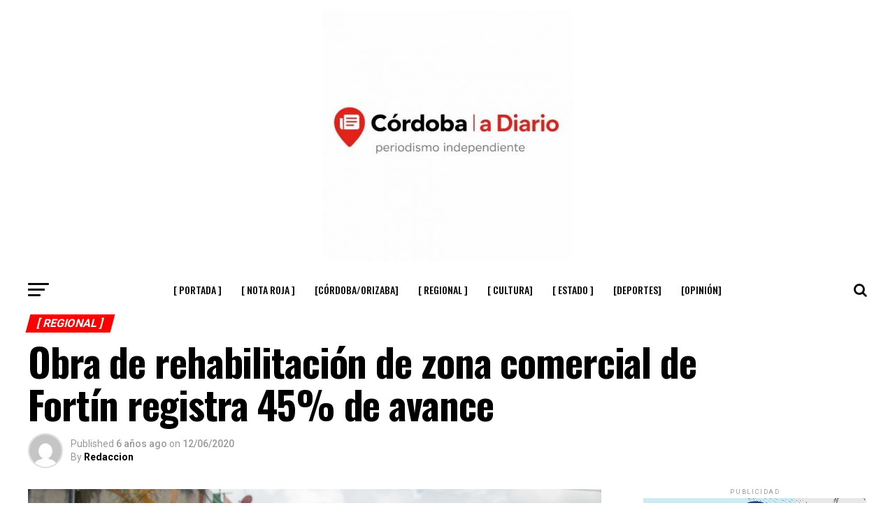

--- FILE ---
content_type: text/html; charset=UTF-8
request_url: https://www.cordobaadiario.com/obra-de-rehabilitacion-de-zona-comercial-de-fortin-registra-45-de-avance/
body_size: 28587
content:
<!DOCTYPE html>
<html lang="es">
<head>
<meta charset="UTF-8" >
<meta name="viewport" id="viewport" content="width=device-width, initial-scale=1.0, maximum-scale=1.0, minimum-scale=1.0, user-scalable=no" />
<link rel="pingback" href="https://www.cordobaadiario.com/xmlrpc.php" />
<meta property="og:type" content="article" />
					<meta property="og:image" content="https://www.cordobaadiario.com/wp-content/uploads/2020/06/5bf8590e-463a-4e14-adb0-c9bb8fe716dd.jpg" />
		<meta name="twitter:image" content="https://www.cordobaadiario.com/wp-content/uploads/2020/06/5bf8590e-463a-4e14-adb0-c9bb8fe716dd.jpg" />
	<meta property="og:url" content="https://www.cordobaadiario.com/obra-de-rehabilitacion-de-zona-comercial-de-fortin-registra-45-de-avance/" />
<meta property="og:title" content="Obra de rehabilitación de zona comercial de Fortín registra 45% de avance" />
<meta property="og:description" content="Fortín Ver.- Tras menos de dos meses de trabajo por parte de la empresa constructora en la segunda etapa de la obra de rehabilitación de la calle 1 del centro de Fortín, la Dirección de Obras Públicas y Desarrollo Urbano Municipal dio a conocer que han concluido los trabajos de media tensión para la colocación [&hellip;]" />
<meta name="twitter:card" content="summary">
<meta name="twitter:url" content="https://www.cordobaadiario.com/obra-de-rehabilitacion-de-zona-comercial-de-fortin-registra-45-de-avance/">
<meta name="twitter:title" content="Obra de rehabilitación de zona comercial de Fortín registra 45% de avance">
<meta name="twitter:description" content="Fortín Ver.- Tras menos de dos meses de trabajo por parte de la empresa constructora en la segunda etapa de la obra de rehabilitación de la calle 1 del centro de Fortín, la Dirección de Obras Públicas y Desarrollo Urbano Municipal dio a conocer que han concluido los trabajos de media tensión para la colocación [&hellip;]">
<title>Obra de rehabilitación de zona comercial de Fortín registra 45% de avance &#8211; CórdobaaDiario</title>
<meta name='robots' content='max-image-preview:large' />
<link rel='dns-prefetch' href='//www.cordobaadiario.com' />
<link rel='dns-prefetch' href='//fonts.googleapis.com' />
<link rel="alternate" type="application/rss+xml" title="CórdobaaDiario &raquo; Feed" href="https://www.cordobaadiario.com/feed/" />
<link rel="alternate" type="application/rss+xml" title="CórdobaaDiario &raquo; RSS de los comentarios" href="https://www.cordobaadiario.com/comments/feed/" />
<link rel="alternate" type="application/rss+xml" title="CórdobaaDiario &raquo; Obra de rehabilitación de zona comercial de Fortín registra 45% de avance RSS de los comentarios" href="https://www.cordobaadiario.com/obra-de-rehabilitacion-de-zona-comercial-de-fortin-registra-45-de-avance/feed/" />
<link rel="alternate" title="oEmbed (JSON)" type="application/json+oembed" href="https://www.cordobaadiario.com/wp-json/oembed/1.0/embed?url=https%3A%2F%2Fwww.cordobaadiario.com%2Fobra-de-rehabilitacion-de-zona-comercial-de-fortin-registra-45-de-avance%2F" />
<link rel="alternate" title="oEmbed (XML)" type="text/xml+oembed" href="https://www.cordobaadiario.com/wp-json/oembed/1.0/embed?url=https%3A%2F%2Fwww.cordobaadiario.com%2Fobra-de-rehabilitacion-de-zona-comercial-de-fortin-registra-45-de-avance%2F&#038;format=xml" />
<style id='wp-img-auto-sizes-contain-inline-css' type='text/css'>
img:is([sizes=auto i],[sizes^="auto," i]){contain-intrinsic-size:3000px 1500px}
/*# sourceURL=wp-img-auto-sizes-contain-inline-css */
</style>
<style id='wp-block-paragraph-inline-css' type='text/css'>
.is-small-text{font-size:.875em}.is-regular-text{font-size:1em}.is-large-text{font-size:2.25em}.is-larger-text{font-size:3em}.has-drop-cap:not(:focus):first-letter{float:left;font-size:8.4em;font-style:normal;font-weight:100;line-height:.68;margin:.05em .1em 0 0;text-transform:uppercase}body.rtl .has-drop-cap:not(:focus):first-letter{float:none;margin-left:.1em}p.has-drop-cap.has-background{overflow:hidden}:root :where(p.has-background){padding:1.25em 2.375em}:where(p.has-text-color:not(.has-link-color)) a{color:inherit}p.has-text-align-left[style*="writing-mode:vertical-lr"],p.has-text-align-right[style*="writing-mode:vertical-rl"]{rotate:180deg}
/*# sourceURL=https://www.cordobaadiario.com/wp-includes/blocks/paragraph/style.min.css */
</style>
<style id='wp-emoji-styles-inline-css' type='text/css'>

	img.wp-smiley, img.emoji {
		display: inline !important;
		border: none !important;
		box-shadow: none !important;
		height: 1em !important;
		width: 1em !important;
		margin: 0 0.07em !important;
		vertical-align: -0.1em !important;
		background: none !important;
		padding: 0 !important;
	}
/*# sourceURL=wp-emoji-styles-inline-css */
</style>
<style id='wp-block-library-inline-css' type='text/css'>
:root{--wp-block-synced-color:#7a00df;--wp-block-synced-color--rgb:122,0,223;--wp-bound-block-color:var(--wp-block-synced-color);--wp-editor-canvas-background:#ddd;--wp-admin-theme-color:#007cba;--wp-admin-theme-color--rgb:0,124,186;--wp-admin-theme-color-darker-10:#006ba1;--wp-admin-theme-color-darker-10--rgb:0,107,160.5;--wp-admin-theme-color-darker-20:#005a87;--wp-admin-theme-color-darker-20--rgb:0,90,135;--wp-admin-border-width-focus:2px}@media (min-resolution:192dpi){:root{--wp-admin-border-width-focus:1.5px}}.wp-element-button{cursor:pointer}:root .has-very-light-gray-background-color{background-color:#eee}:root .has-very-dark-gray-background-color{background-color:#313131}:root .has-very-light-gray-color{color:#eee}:root .has-very-dark-gray-color{color:#313131}:root .has-vivid-green-cyan-to-vivid-cyan-blue-gradient-background{background:linear-gradient(135deg,#00d084,#0693e3)}:root .has-purple-crush-gradient-background{background:linear-gradient(135deg,#34e2e4,#4721fb 50%,#ab1dfe)}:root .has-hazy-dawn-gradient-background{background:linear-gradient(135deg,#faaca8,#dad0ec)}:root .has-subdued-olive-gradient-background{background:linear-gradient(135deg,#fafae1,#67a671)}:root .has-atomic-cream-gradient-background{background:linear-gradient(135deg,#fdd79a,#004a59)}:root .has-nightshade-gradient-background{background:linear-gradient(135deg,#330968,#31cdcf)}:root .has-midnight-gradient-background{background:linear-gradient(135deg,#020381,#2874fc)}:root{--wp--preset--font-size--normal:16px;--wp--preset--font-size--huge:42px}.has-regular-font-size{font-size:1em}.has-larger-font-size{font-size:2.625em}.has-normal-font-size{font-size:var(--wp--preset--font-size--normal)}.has-huge-font-size{font-size:var(--wp--preset--font-size--huge)}.has-text-align-center{text-align:center}.has-text-align-left{text-align:left}.has-text-align-right{text-align:right}.has-fit-text{white-space:nowrap!important}#end-resizable-editor-section{display:none}.aligncenter{clear:both}.items-justified-left{justify-content:flex-start}.items-justified-center{justify-content:center}.items-justified-right{justify-content:flex-end}.items-justified-space-between{justify-content:space-between}.screen-reader-text{border:0;clip-path:inset(50%);height:1px;margin:-1px;overflow:hidden;padding:0;position:absolute;width:1px;word-wrap:normal!important}.screen-reader-text:focus{background-color:#ddd;clip-path:none;color:#444;display:block;font-size:1em;height:auto;left:5px;line-height:normal;padding:15px 23px 14px;text-decoration:none;top:5px;width:auto;z-index:100000}html :where(.has-border-color){border-style:solid}html :where([style*=border-top-color]){border-top-style:solid}html :where([style*=border-right-color]){border-right-style:solid}html :where([style*=border-bottom-color]){border-bottom-style:solid}html :where([style*=border-left-color]){border-left-style:solid}html :where([style*=border-width]){border-style:solid}html :where([style*=border-top-width]){border-top-style:solid}html :where([style*=border-right-width]){border-right-style:solid}html :where([style*=border-bottom-width]){border-bottom-style:solid}html :where([style*=border-left-width]){border-left-style:solid}html :where(img[class*=wp-image-]){height:auto;max-width:100%}:where(figure){margin:0 0 1em}html :where(.is-position-sticky){--wp-admin--admin-bar--position-offset:var(--wp-admin--admin-bar--height,0px)}@media screen and (max-width:600px){html :where(.is-position-sticky){--wp-admin--admin-bar--position-offset:0px}}

/*# sourceURL=wp-block-library-inline-css */
</style><style id='global-styles-inline-css' type='text/css'>
:root{--wp--preset--aspect-ratio--square: 1;--wp--preset--aspect-ratio--4-3: 4/3;--wp--preset--aspect-ratio--3-4: 3/4;--wp--preset--aspect-ratio--3-2: 3/2;--wp--preset--aspect-ratio--2-3: 2/3;--wp--preset--aspect-ratio--16-9: 16/9;--wp--preset--aspect-ratio--9-16: 9/16;--wp--preset--color--black: #000000;--wp--preset--color--cyan-bluish-gray: #abb8c3;--wp--preset--color--white: #ffffff;--wp--preset--color--pale-pink: #f78da7;--wp--preset--color--vivid-red: #cf2e2e;--wp--preset--color--luminous-vivid-orange: #ff6900;--wp--preset--color--luminous-vivid-amber: #fcb900;--wp--preset--color--light-green-cyan: #7bdcb5;--wp--preset--color--vivid-green-cyan: #00d084;--wp--preset--color--pale-cyan-blue: #8ed1fc;--wp--preset--color--vivid-cyan-blue: #0693e3;--wp--preset--color--vivid-purple: #9b51e0;--wp--preset--color--: #444;--wp--preset--gradient--vivid-cyan-blue-to-vivid-purple: linear-gradient(135deg,rgb(6,147,227) 0%,rgb(155,81,224) 100%);--wp--preset--gradient--light-green-cyan-to-vivid-green-cyan: linear-gradient(135deg,rgb(122,220,180) 0%,rgb(0,208,130) 100%);--wp--preset--gradient--luminous-vivid-amber-to-luminous-vivid-orange: linear-gradient(135deg,rgb(252,185,0) 0%,rgb(255,105,0) 100%);--wp--preset--gradient--luminous-vivid-orange-to-vivid-red: linear-gradient(135deg,rgb(255,105,0) 0%,rgb(207,46,46) 100%);--wp--preset--gradient--very-light-gray-to-cyan-bluish-gray: linear-gradient(135deg,rgb(238,238,238) 0%,rgb(169,184,195) 100%);--wp--preset--gradient--cool-to-warm-spectrum: linear-gradient(135deg,rgb(74,234,220) 0%,rgb(151,120,209) 20%,rgb(207,42,186) 40%,rgb(238,44,130) 60%,rgb(251,105,98) 80%,rgb(254,248,76) 100%);--wp--preset--gradient--blush-light-purple: linear-gradient(135deg,rgb(255,206,236) 0%,rgb(152,150,240) 100%);--wp--preset--gradient--blush-bordeaux: linear-gradient(135deg,rgb(254,205,165) 0%,rgb(254,45,45) 50%,rgb(107,0,62) 100%);--wp--preset--gradient--luminous-dusk: linear-gradient(135deg,rgb(255,203,112) 0%,rgb(199,81,192) 50%,rgb(65,88,208) 100%);--wp--preset--gradient--pale-ocean: linear-gradient(135deg,rgb(255,245,203) 0%,rgb(182,227,212) 50%,rgb(51,167,181) 100%);--wp--preset--gradient--electric-grass: linear-gradient(135deg,rgb(202,248,128) 0%,rgb(113,206,126) 100%);--wp--preset--gradient--midnight: linear-gradient(135deg,rgb(2,3,129) 0%,rgb(40,116,252) 100%);--wp--preset--font-size--small: 13px;--wp--preset--font-size--medium: 20px;--wp--preset--font-size--large: 36px;--wp--preset--font-size--x-large: 42px;--wp--preset--spacing--20: 0.44rem;--wp--preset--spacing--30: 0.67rem;--wp--preset--spacing--40: 1rem;--wp--preset--spacing--50: 1.5rem;--wp--preset--spacing--60: 2.25rem;--wp--preset--spacing--70: 3.38rem;--wp--preset--spacing--80: 5.06rem;--wp--preset--shadow--natural: 6px 6px 9px rgba(0, 0, 0, 0.2);--wp--preset--shadow--deep: 12px 12px 50px rgba(0, 0, 0, 0.4);--wp--preset--shadow--sharp: 6px 6px 0px rgba(0, 0, 0, 0.2);--wp--preset--shadow--outlined: 6px 6px 0px -3px rgb(255, 255, 255), 6px 6px rgb(0, 0, 0);--wp--preset--shadow--crisp: 6px 6px 0px rgb(0, 0, 0);}:where(.is-layout-flex){gap: 0.5em;}:where(.is-layout-grid){gap: 0.5em;}body .is-layout-flex{display: flex;}.is-layout-flex{flex-wrap: wrap;align-items: center;}.is-layout-flex > :is(*, div){margin: 0;}body .is-layout-grid{display: grid;}.is-layout-grid > :is(*, div){margin: 0;}:where(.wp-block-columns.is-layout-flex){gap: 2em;}:where(.wp-block-columns.is-layout-grid){gap: 2em;}:where(.wp-block-post-template.is-layout-flex){gap: 1.25em;}:where(.wp-block-post-template.is-layout-grid){gap: 1.25em;}.has-black-color{color: var(--wp--preset--color--black) !important;}.has-cyan-bluish-gray-color{color: var(--wp--preset--color--cyan-bluish-gray) !important;}.has-white-color{color: var(--wp--preset--color--white) !important;}.has-pale-pink-color{color: var(--wp--preset--color--pale-pink) !important;}.has-vivid-red-color{color: var(--wp--preset--color--vivid-red) !important;}.has-luminous-vivid-orange-color{color: var(--wp--preset--color--luminous-vivid-orange) !important;}.has-luminous-vivid-amber-color{color: var(--wp--preset--color--luminous-vivid-amber) !important;}.has-light-green-cyan-color{color: var(--wp--preset--color--light-green-cyan) !important;}.has-vivid-green-cyan-color{color: var(--wp--preset--color--vivid-green-cyan) !important;}.has-pale-cyan-blue-color{color: var(--wp--preset--color--pale-cyan-blue) !important;}.has-vivid-cyan-blue-color{color: var(--wp--preset--color--vivid-cyan-blue) !important;}.has-vivid-purple-color{color: var(--wp--preset--color--vivid-purple) !important;}.has-black-background-color{background-color: var(--wp--preset--color--black) !important;}.has-cyan-bluish-gray-background-color{background-color: var(--wp--preset--color--cyan-bluish-gray) !important;}.has-white-background-color{background-color: var(--wp--preset--color--white) !important;}.has-pale-pink-background-color{background-color: var(--wp--preset--color--pale-pink) !important;}.has-vivid-red-background-color{background-color: var(--wp--preset--color--vivid-red) !important;}.has-luminous-vivid-orange-background-color{background-color: var(--wp--preset--color--luminous-vivid-orange) !important;}.has-luminous-vivid-amber-background-color{background-color: var(--wp--preset--color--luminous-vivid-amber) !important;}.has-light-green-cyan-background-color{background-color: var(--wp--preset--color--light-green-cyan) !important;}.has-vivid-green-cyan-background-color{background-color: var(--wp--preset--color--vivid-green-cyan) !important;}.has-pale-cyan-blue-background-color{background-color: var(--wp--preset--color--pale-cyan-blue) !important;}.has-vivid-cyan-blue-background-color{background-color: var(--wp--preset--color--vivid-cyan-blue) !important;}.has-vivid-purple-background-color{background-color: var(--wp--preset--color--vivid-purple) !important;}.has-black-border-color{border-color: var(--wp--preset--color--black) !important;}.has-cyan-bluish-gray-border-color{border-color: var(--wp--preset--color--cyan-bluish-gray) !important;}.has-white-border-color{border-color: var(--wp--preset--color--white) !important;}.has-pale-pink-border-color{border-color: var(--wp--preset--color--pale-pink) !important;}.has-vivid-red-border-color{border-color: var(--wp--preset--color--vivid-red) !important;}.has-luminous-vivid-orange-border-color{border-color: var(--wp--preset--color--luminous-vivid-orange) !important;}.has-luminous-vivid-amber-border-color{border-color: var(--wp--preset--color--luminous-vivid-amber) !important;}.has-light-green-cyan-border-color{border-color: var(--wp--preset--color--light-green-cyan) !important;}.has-vivid-green-cyan-border-color{border-color: var(--wp--preset--color--vivid-green-cyan) !important;}.has-pale-cyan-blue-border-color{border-color: var(--wp--preset--color--pale-cyan-blue) !important;}.has-vivid-cyan-blue-border-color{border-color: var(--wp--preset--color--vivid-cyan-blue) !important;}.has-vivid-purple-border-color{border-color: var(--wp--preset--color--vivid-purple) !important;}.has-vivid-cyan-blue-to-vivid-purple-gradient-background{background: var(--wp--preset--gradient--vivid-cyan-blue-to-vivid-purple) !important;}.has-light-green-cyan-to-vivid-green-cyan-gradient-background{background: var(--wp--preset--gradient--light-green-cyan-to-vivid-green-cyan) !important;}.has-luminous-vivid-amber-to-luminous-vivid-orange-gradient-background{background: var(--wp--preset--gradient--luminous-vivid-amber-to-luminous-vivid-orange) !important;}.has-luminous-vivid-orange-to-vivid-red-gradient-background{background: var(--wp--preset--gradient--luminous-vivid-orange-to-vivid-red) !important;}.has-very-light-gray-to-cyan-bluish-gray-gradient-background{background: var(--wp--preset--gradient--very-light-gray-to-cyan-bluish-gray) !important;}.has-cool-to-warm-spectrum-gradient-background{background: var(--wp--preset--gradient--cool-to-warm-spectrum) !important;}.has-blush-light-purple-gradient-background{background: var(--wp--preset--gradient--blush-light-purple) !important;}.has-blush-bordeaux-gradient-background{background: var(--wp--preset--gradient--blush-bordeaux) !important;}.has-luminous-dusk-gradient-background{background: var(--wp--preset--gradient--luminous-dusk) !important;}.has-pale-ocean-gradient-background{background: var(--wp--preset--gradient--pale-ocean) !important;}.has-electric-grass-gradient-background{background: var(--wp--preset--gradient--electric-grass) !important;}.has-midnight-gradient-background{background: var(--wp--preset--gradient--midnight) !important;}.has-small-font-size{font-size: var(--wp--preset--font-size--small) !important;}.has-medium-font-size{font-size: var(--wp--preset--font-size--medium) !important;}.has-large-font-size{font-size: var(--wp--preset--font-size--large) !important;}.has-x-large-font-size{font-size: var(--wp--preset--font-size--x-large) !important;}
/*# sourceURL=global-styles-inline-css */
</style>

<style id='classic-theme-styles-inline-css' type='text/css'>
/*! This file is auto-generated */
.wp-block-button__link{color:#fff;background-color:#32373c;border-radius:9999px;box-shadow:none;text-decoration:none;padding:calc(.667em + 2px) calc(1.333em + 2px);font-size:1.125em}.wp-block-file__button{background:#32373c;color:#fff;text-decoration:none}
/*# sourceURL=/wp-includes/css/classic-themes.min.css */
</style>
<link rel='stylesheet' id='mvp-custom-style-css' href='https://www.cordobaadiario.com/wp-content/themes/zox-news/style.css?ver=6.9' type='text/css' media='all' />
<style id='mvp-custom-style-inline-css' type='text/css'>


#mvp-wallpaper {
	background: url() no-repeat 50% 0;
	}

#mvp-foot-copy a {
	color: #0be6af;
	}

#mvp-content-main p a,
.mvp-post-add-main p a {
	box-shadow: inset 0 -4px 0 #0be6af;
	}

#mvp-content-main p a:hover,
.mvp-post-add-main p a:hover {
	background: #0be6af;
	}

a,
a:visited,
.post-info-name a,
.woocommerce .woocommerce-breadcrumb a {
	color: #ff005b;
	}

#mvp-side-wrap a:hover {
	color: #ff005b;
	}

.mvp-fly-top:hover,
.mvp-vid-box-wrap,
ul.mvp-soc-mob-list li.mvp-soc-mob-com {
	background: #0be6af;
	}

nav.mvp-fly-nav-menu ul li.menu-item-has-children:after,
.mvp-feat1-left-wrap span.mvp-cd-cat,
.mvp-widget-feat1-top-story span.mvp-cd-cat,
.mvp-widget-feat2-left-cont span.mvp-cd-cat,
.mvp-widget-dark-feat span.mvp-cd-cat,
.mvp-widget-dark-sub span.mvp-cd-cat,
.mvp-vid-wide-text span.mvp-cd-cat,
.mvp-feat2-top-text span.mvp-cd-cat,
.mvp-feat3-main-story span.mvp-cd-cat,
.mvp-feat3-sub-text span.mvp-cd-cat,
.mvp-feat4-main-text span.mvp-cd-cat,
.woocommerce-message:before,
.woocommerce-info:before,
.woocommerce-message:before {
	color: #0be6af;
	}

#searchform input,
.mvp-authors-name {
	border-bottom: 1px solid #0be6af;
	}

.mvp-fly-top:hover {
	border-top: 1px solid #0be6af;
	border-left: 1px solid #0be6af;
	border-bottom: 1px solid #0be6af;
	}

.woocommerce .widget_price_filter .ui-slider .ui-slider-handle,
.woocommerce #respond input#submit.alt,
.woocommerce a.button.alt,
.woocommerce button.button.alt,
.woocommerce input.button.alt,
.woocommerce #respond input#submit.alt:hover,
.woocommerce a.button.alt:hover,
.woocommerce button.button.alt:hover,
.woocommerce input.button.alt:hover {
	background-color: #0be6af;
	}

.woocommerce-error,
.woocommerce-info,
.woocommerce-message {
	border-top-color: #0be6af;
	}

ul.mvp-feat1-list-buts li.active span.mvp-feat1-list-but,
span.mvp-widget-home-title,
span.mvp-post-cat,
span.mvp-feat1-pop-head {
	background: #ff0000;
	}

.woocommerce span.onsale {
	background-color: #ff0000;
	}

.mvp-widget-feat2-side-more-but,
.woocommerce .star-rating span:before,
span.mvp-prev-next-label,
.mvp-cat-date-wrap .sticky {
	color: #ff0000 !important;
	}

#mvp-main-nav-top,
#mvp-fly-wrap,
.mvp-soc-mob-right,
#mvp-main-nav-small-cont {
	background: #ffffff;
	}

#mvp-main-nav-small .mvp-fly-but-wrap span,
#mvp-main-nav-small .mvp-search-but-wrap span,
.mvp-nav-top-left .mvp-fly-but-wrap span,
#mvp-fly-wrap .mvp-fly-but-wrap span {
	background: #555555;
	}

.mvp-nav-top-right .mvp-nav-search-but,
span.mvp-fly-soc-head,
.mvp-soc-mob-right i,
#mvp-main-nav-small span.mvp-nav-search-but,
#mvp-main-nav-small .mvp-nav-menu ul li a  {
	color: #555555;
	}

#mvp-main-nav-small .mvp-nav-menu ul li.menu-item-has-children a:after {
	border-color: #555555 transparent transparent transparent;
	}

#mvp-nav-top-wrap span.mvp-nav-search-but:hover,
#mvp-main-nav-small span.mvp-nav-search-but:hover {
	color: #0be6af;
	}

#mvp-nav-top-wrap .mvp-fly-but-wrap:hover span,
#mvp-main-nav-small .mvp-fly-but-wrap:hover span,
span.mvp-woo-cart-num:hover {
	background: #0be6af;
	}

#mvp-main-nav-bot-cont {
	background: #ffffff;
	}

#mvp-nav-bot-wrap .mvp-fly-but-wrap span,
#mvp-nav-bot-wrap .mvp-search-but-wrap span {
	background: #0a0a0a;
	}

#mvp-nav-bot-wrap span.mvp-nav-search-but,
#mvp-nav-bot-wrap .mvp-nav-menu ul li a {
	color: #0a0a0a;
	}

#mvp-nav-bot-wrap .mvp-nav-menu ul li.menu-item-has-children a:after {
	border-color: #0a0a0a transparent transparent transparent;
	}

.mvp-nav-menu ul li:hover a {
	border-bottom: 5px solid #0be6af;
	}

#mvp-nav-bot-wrap .mvp-fly-but-wrap:hover span {
	background: #0be6af;
	}

#mvp-nav-bot-wrap span.mvp-nav-search-but:hover {
	color: #0be6af;
	}

body,
.mvp-feat1-feat-text p,
.mvp-feat2-top-text p,
.mvp-feat3-main-text p,
.mvp-feat3-sub-text p,
#searchform input,
.mvp-author-info-text,
span.mvp-post-excerpt,
.mvp-nav-menu ul li ul.sub-menu li a,
nav.mvp-fly-nav-menu ul li a,
.mvp-ad-label,
span.mvp-feat-caption,
.mvp-post-tags a,
.mvp-post-tags a:visited,
span.mvp-author-box-name a,
#mvp-author-box-text p,
.mvp-post-gallery-text p,
ul.mvp-soc-mob-list li span,
#comments,
h3#reply-title,
h2.comments,
#mvp-foot-copy p,
span.mvp-fly-soc-head,
.mvp-post-tags-header,
span.mvp-prev-next-label,
span.mvp-post-add-link-but,
#mvp-comments-button a,
#mvp-comments-button span.mvp-comment-but-text,
.woocommerce ul.product_list_widget span.product-title,
.woocommerce ul.product_list_widget li a,
.woocommerce #reviews #comments ol.commentlist li .comment-text p.meta,
.woocommerce div.product p.price,
.woocommerce div.product p.price ins,
.woocommerce div.product p.price del,
.woocommerce ul.products li.product .price del,
.woocommerce ul.products li.product .price ins,
.woocommerce ul.products li.product .price,
.woocommerce #respond input#submit,
.woocommerce a.button,
.woocommerce button.button,
.woocommerce input.button,
.woocommerce .widget_price_filter .price_slider_amount .button,
.woocommerce span.onsale,
.woocommerce-review-link,
#woo-content p.woocommerce-result-count,
.woocommerce div.product .woocommerce-tabs ul.tabs li a,
a.mvp-inf-more-but,
span.mvp-cont-read-but,
span.mvp-cd-cat,
span.mvp-cd-date,
.mvp-feat4-main-text p,
span.mvp-woo-cart-num,
span.mvp-widget-home-title2,
.wp-caption,
#mvp-content-main p.wp-caption-text,
.gallery-caption,
.mvp-post-add-main p.wp-caption-text,
#bbpress-forums,
#bbpress-forums p,
.protected-post-form input,
#mvp-feat6-text p {
	font-family: 'Roboto', sans-serif;
	}

.mvp-blog-story-text p,
span.mvp-author-page-desc,
#mvp-404 p,
.mvp-widget-feat1-bot-text p,
.mvp-widget-feat2-left-text p,
.mvp-flex-story-text p,
.mvp-search-text p,
#mvp-content-main p,
.mvp-post-add-main p,
#mvp-content-main ul li,
#mvp-content-main ol li,
.rwp-summary,
.rwp-u-review__comment,
.mvp-feat5-mid-main-text p,
.mvp-feat5-small-main-text p,
#mvp-content-main .wp-block-button__link,
.wp-block-audio figcaption,
.wp-block-video figcaption,
.wp-block-embed figcaption,
.wp-block-verse pre,
pre.wp-block-verse {
	font-family: 'PT Serif', sans-serif;
	}

.mvp-nav-menu ul li a,
#mvp-foot-menu ul li a {
	font-family: 'Oswald', sans-serif;
	}


.mvp-feat1-sub-text h2,
.mvp-feat1-pop-text h2,
.mvp-feat1-list-text h2,
.mvp-widget-feat1-top-text h2,
.mvp-widget-feat1-bot-text h2,
.mvp-widget-dark-feat-text h2,
.mvp-widget-dark-sub-text h2,
.mvp-widget-feat2-left-text h2,
.mvp-widget-feat2-right-text h2,
.mvp-blog-story-text h2,
.mvp-flex-story-text h2,
.mvp-vid-wide-more-text p,
.mvp-prev-next-text p,
.mvp-related-text,
.mvp-post-more-text p,
h2.mvp-authors-latest a,
.mvp-feat2-bot-text h2,
.mvp-feat3-sub-text h2,
.mvp-feat3-main-text h2,
.mvp-feat4-main-text h2,
.mvp-feat5-text h2,
.mvp-feat5-mid-main-text h2,
.mvp-feat5-small-main-text h2,
.mvp-feat5-mid-sub-text h2,
#mvp-feat6-text h2,
.alp-related-posts-wrapper .alp-related-post .post-title {
	font-family: 'Oswald', sans-serif;
	}

.mvp-feat2-top-text h2,
.mvp-feat1-feat-text h2,
h1.mvp-post-title,
h1.mvp-post-title-wide,
.mvp-drop-nav-title h4,
#mvp-content-main blockquote p,
.mvp-post-add-main blockquote p,
#mvp-content-main p.has-large-font-size,
#mvp-404 h1,
#woo-content h1.page-title,
.woocommerce div.product .product_title,
.woocommerce ul.products li.product h3,
.alp-related-posts .current .post-title {
	font-family: 'Oswald', sans-serif;
	}

span.mvp-feat1-pop-head,
.mvp-feat1-pop-text:before,
span.mvp-feat1-list-but,
span.mvp-widget-home-title,
.mvp-widget-feat2-side-more,
span.mvp-post-cat,
span.mvp-page-head,
h1.mvp-author-top-head,
.mvp-authors-name,
#mvp-content-main h1,
#mvp-content-main h2,
#mvp-content-main h3,
#mvp-content-main h4,
#mvp-content-main h5,
#mvp-content-main h6,
.woocommerce .related h2,
.woocommerce div.product .woocommerce-tabs .panel h2,
.woocommerce div.product .product_title,
.mvp-feat5-side-list .mvp-feat1-list-img:after {
	font-family: 'Roboto', sans-serif;
	}

	

	span.mvp-nav-soc-but,
	ul.mvp-fly-soc-list li a,
	span.mvp-woo-cart-num {
		background: rgba(0,0,0,.8);
		}
	span.mvp-woo-cart-icon {
		color: rgba(0,0,0,.8);
		}
	nav.mvp-fly-nav-menu ul li,
	nav.mvp-fly-nav-menu ul li ul.sub-menu {
		border-top: 1px solid rgba(0,0,0,.1);
		}
	nav.mvp-fly-nav-menu ul li a {
		color: #000;
		}
	.mvp-drop-nav-title h4 {
		color: #000;
		}
		

	.mvp-nav-links {
		display: none;
		}
		

	@media screen and (max-width: 479px) {
		.single #mvp-content-body-top {
			max-height: 400px;
			}
		.single .mvp-cont-read-but-wrap {
			display: inline;
			}
		}
		

	.alp-advert {
		display: none;
	}
	.alp-related-posts-wrapper .alp-related-posts .current {
		margin: 0 0 10px;
	}
		
/*# sourceURL=mvp-custom-style-inline-css */
</style>
<link rel='stylesheet' id='mvp-reset-css' href='https://www.cordobaadiario.com/wp-content/themes/zox-news/css/reset.css?ver=6.9' type='text/css' media='all' />
<link rel='stylesheet' id='fontawesome-css' href='https://www.cordobaadiario.com/wp-content/themes/zox-news/font-awesome/css/font-awesome.css?ver=6.9' type='text/css' media='all' />
<link rel='stylesheet' id='mvp-fonts-css' href='//fonts.googleapis.com/css?family=Roboto%3A300%2C400%2C700%2C900%7COswald%3A400%2C700%7CAdvent+Pro%3A700%7COpen+Sans%3A700%7CAnton%3A400Oswald%3A100%2C200%2C300%2C400%2C500%2C600%2C700%2C800%2C900%7COswald%3A100%2C200%2C300%2C400%2C500%2C600%2C700%2C800%2C900%7CRoboto%3A100%2C200%2C300%2C400%2C500%2C600%2C700%2C800%2C900%7CRoboto%3A100%2C200%2C300%2C400%2C500%2C600%2C700%2C800%2C900%7CPT+Serif%3A100%2C200%2C300%2C400%2C500%2C600%2C700%2C800%2C900%7COswald%3A100%2C200%2C300%2C400%2C500%2C600%2C700%2C800%2C900%26subset%3Dlatin%2Clatin-ext%2Ccyrillic%2Ccyrillic-ext%2Cgreek-ext%2Cgreek%2Cvietnamese' type='text/css' media='all' />
<link rel='stylesheet' id='mvp-media-queries-css' href='https://www.cordobaadiario.com/wp-content/themes/zox-news/css/media-queries.css?ver=6.9' type='text/css' media='all' />
<script type="text/javascript" src="https://www.cordobaadiario.com/wp-includes/js/jquery/jquery.min.js?ver=3.7.1" id="jquery-core-js"></script>
<script type="text/javascript" src="https://www.cordobaadiario.com/wp-includes/js/jquery/jquery-migrate.min.js?ver=3.4.1" id="jquery-migrate-js"></script>
<link rel="https://api.w.org/" href="https://www.cordobaadiario.com/wp-json/" /><link rel="alternate" title="JSON" type="application/json" href="https://www.cordobaadiario.com/wp-json/wp/v2/posts/1859" /><link rel="EditURI" type="application/rsd+xml" title="RSD" href="https://www.cordobaadiario.com/xmlrpc.php?rsd" />
<meta name="generator" content="WordPress 6.9" />
<link rel="canonical" href="https://www.cordobaadiario.com/obra-de-rehabilitacion-de-zona-comercial-de-fortin-registra-45-de-avance/" />
<link rel='shortlink' href='https://www.cordobaadiario.com/?p=1859' />
<link rel="icon" href="https://www.cordobaadiario.com/wp-content/uploads/2026/01/cropped-613909500_1169354755186690_8594774468385721939_n-32x32.jpg" sizes="32x32" />
<link rel="icon" href="https://www.cordobaadiario.com/wp-content/uploads/2026/01/cropped-613909500_1169354755186690_8594774468385721939_n-192x192.jpg" sizes="192x192" />
<link rel="apple-touch-icon" href="https://www.cordobaadiario.com/wp-content/uploads/2026/01/cropped-613909500_1169354755186690_8594774468385721939_n-180x180.jpg" />
<meta name="msapplication-TileImage" content="https://www.cordobaadiario.com/wp-content/uploads/2026/01/cropped-613909500_1169354755186690_8594774468385721939_n-270x270.jpg" />
</head>
<body class="wp-singular post-template-default single single-post postid-1859 single-format-standard wp-embed-responsive wp-theme-zox-news">
	<div id="mvp-fly-wrap">
	<div id="mvp-fly-menu-top" class="left relative">
		<div class="mvp-fly-top-out left relative">
			<div class="mvp-fly-top-in">
				<div id="mvp-fly-logo" class="left relative">
											<a href="https://www.cordobaadiario.com/"><img src="https://www.cordobaadiario.com/wp-content/uploads/2020/05/cropped-17359035_182222605615110_2160257034041287630_o-3.png" alt="CórdobaaDiario" data-rjs="2" /></a>
									</div><!--mvp-fly-logo-->
			</div><!--mvp-fly-top-in-->
			<div class="mvp-fly-but-wrap mvp-fly-but-menu mvp-fly-but-click">
				<span></span>
				<span></span>
				<span></span>
				<span></span>
			</div><!--mvp-fly-but-wrap-->
		</div><!--mvp-fly-top-out-->
	</div><!--mvp-fly-menu-top-->
	<div id="mvp-fly-menu-wrap">
		<nav class="mvp-fly-nav-menu left relative">
			<div class="menu"><ul>
<li class="page_item page-item-199"><a href="https://www.cordobaadiario.com/codigo-de-etica/">Código de Ética</a></li>
<li class="page_item page-item-9186"><a href="https://www.cordobaadiario.com/">Inicio</a></li>
<li class="page_item page-item-9200"><a href="https://www.cordobaadiario.com/politicas/">Políticas de Privacidad</a></li>
<li class="page_item page-item-192"><a href="https://www.cordobaadiario.com/quienes-somos/">Quiénes somos</a></li>
<li class="page_item page-item-197"><a href="https://www.cordobaadiario.com/ultimas-noticias/">Últimas Noticias</a></li>
</ul></div>
		</nav>
	</div><!--mvp-fly-menu-wrap-->
	<div id="mvp-fly-soc-wrap">
		<span class="mvp-fly-soc-head">Connect with us</span>
		<ul class="mvp-fly-soc-list left relative">
																										</ul>
	</div><!--mvp-fly-soc-wrap-->
</div><!--mvp-fly-wrap-->	<div id="mvp-site" class="left relative">
		<div id="mvp-search-wrap">
			<div id="mvp-search-box">
				<form method="get" id="searchform" action="https://www.cordobaadiario.com/">
	<input type="text" name="s" id="s" value="Search" onfocus='if (this.value == "Search") { this.value = ""; }' onblur='if (this.value == "") { this.value = "Search"; }' />
	<input type="hidden" id="searchsubmit" value="Search" />
</form>			</div><!--mvp-search-box-->
			<div class="mvp-search-but-wrap mvp-search-click">
				<span></span>
				<span></span>
			</div><!--mvp-search-but-wrap-->
		</div><!--mvp-search-wrap-->
				<div id="mvp-site-wall" class="left relative">
						<div id="mvp-site-main" class="left relative">
			<header id="mvp-main-head-wrap" class="left relative">
									<nav id="mvp-main-nav-wrap" class="left relative">
						<div id="mvp-main-nav-top" class="left relative">
							<div class="mvp-main-box">
								<div id="mvp-nav-top-wrap" class="left relative">
									<div class="mvp-nav-top-right-out left relative">
										<div class="mvp-nav-top-right-in">
											<div class="mvp-nav-top-cont left relative">
												<div class="mvp-nav-top-left-out relative">
													<div class="mvp-nav-top-left">
														<div class="mvp-nav-soc-wrap">
																																																																										</div><!--mvp-nav-soc-wrap-->
														<div class="mvp-fly-but-wrap mvp-fly-but-click left relative">
															<span></span>
															<span></span>
															<span></span>
															<span></span>
														</div><!--mvp-fly-but-wrap-->
													</div><!--mvp-nav-top-left-->
													<div class="mvp-nav-top-left-in">
														<div class="mvp-nav-top-mid left relative" itemscope itemtype="http://schema.org/Organization">
																															<a class="mvp-nav-logo-reg" itemprop="url" href="https://www.cordobaadiario.com/"><img itemprop="logo" src="https://www.cordobaadiario.com/wp-content/uploads/2026/01/cropped-613909500_1169354755186690_8594774468385721939_n-e1768439369182.jpg" alt="CórdobaaDiario" data-rjs="2" /></a>
																																														<a class="mvp-nav-logo-small" href="https://www.cordobaadiario.com/"><img src="https://www.cordobaadiario.com/wp-content/uploads/2020/05/cropped-17359035_182222605615110_2160257034041287630_o-3.png" alt="CórdobaaDiario" data-rjs="2" /></a>
																																														<h2 class="mvp-logo-title">CórdobaaDiario</h2>
																																														<div class="mvp-drop-nav-title left">
																	<h4>Obra de rehabilitación de zona comercial de Fortín registra 45% de avance</h4>
																</div><!--mvp-drop-nav-title-->
																													</div><!--mvp-nav-top-mid-->
													</div><!--mvp-nav-top-left-in-->
												</div><!--mvp-nav-top-left-out-->
											</div><!--mvp-nav-top-cont-->
										</div><!--mvp-nav-top-right-in-->
										<div class="mvp-nav-top-right">
																						<span class="mvp-nav-search-but fa fa-search fa-2 mvp-search-click"></span>
										</div><!--mvp-nav-top-right-->
									</div><!--mvp-nav-top-right-out-->
								</div><!--mvp-nav-top-wrap-->
							</div><!--mvp-main-box-->
						</div><!--mvp-main-nav-top-->
						<div id="mvp-main-nav-bot" class="left relative">
							<div id="mvp-main-nav-bot-cont" class="left">
								<div class="mvp-main-box">
									<div id="mvp-nav-bot-wrap" class="left">
										<div class="mvp-nav-bot-right-out left">
											<div class="mvp-nav-bot-right-in">
												<div class="mvp-nav-bot-cont left">
													<div class="mvp-nav-bot-left-out">
														<div class="mvp-nav-bot-left left relative">
															<div class="mvp-fly-but-wrap mvp-fly-but-click left relative">
																<span></span>
																<span></span>
																<span></span>
																<span></span>
															</div><!--mvp-fly-but-wrap-->
														</div><!--mvp-nav-bot-left-->
														<div class="mvp-nav-bot-left-in">
															<div class="mvp-nav-menu left">
																<div class="menu-menu-principal-container"><ul id="menu-menu-principal" class="menu"><li id="menu-item-9184" class="menu-item menu-item-type-custom menu-item-object-custom menu-item-home menu-item-9184"><a rel="privacy-policy" href="https://www.cordobaadiario.com/">[ PORTADA ]</a></li>
<li id="menu-item-177" class="mvp-mega-dropdown menu-item menu-item-type-taxonomy menu-item-object-category menu-item-177 mvp-mega-dropdown"><a href="https://www.cordobaadiario.com/category/nota-roja/">[ NOTA ROJA ]</a><div class="mvp-mega-dropdown"><div class="mvp-main-box"><ul class="mvp-mega-list"><li><a href="https://www.cordobaadiario.com/vuelca-taxi-de-cordoba-en-la-carretera-federal-cordoba-veracruz-operador-resulta-lesionado/"><div class="mvp-mega-img"><img width="400" height="240" src="https://www.cordobaadiario.com/wp-content/uploads/2026/01/IMG-20260125-WA0036-400x240.jpg" class="attachment-mvp-mid-thumb size-mvp-mid-thumb wp-post-image" alt="" decoding="async" loading="lazy" srcset="https://www.cordobaadiario.com/wp-content/uploads/2026/01/IMG-20260125-WA0036-400x240.jpg 400w, https://www.cordobaadiario.com/wp-content/uploads/2026/01/IMG-20260125-WA0036-1000x600.jpg 1000w, https://www.cordobaadiario.com/wp-content/uploads/2026/01/IMG-20260125-WA0036-590x354.jpg 590w" sizes="auto, (max-width: 400px) 100vw, 400px" /></div><p>Vuelca taxi de Córdoba en la carretera federal Córdoba–Veracruz; operador resulta lesionado</p></a></li><li><a href="https://www.cordobaadiario.com/rapina-tras-choque-e-incendio-en-la-esperanza-ciudad-mendoza/"><div class="mvp-mega-img"><img width="400" height="240" src="https://www.cordobaadiario.com/wp-content/uploads/2026/01/file_00000000f53071fd98ca13129d5fcaa9-400x240.png" class="attachment-mvp-mid-thumb size-mvp-mid-thumb wp-post-image" alt="" decoding="async" loading="lazy" srcset="https://www.cordobaadiario.com/wp-content/uploads/2026/01/file_00000000f53071fd98ca13129d5fcaa9-400x240.png 400w, https://www.cordobaadiario.com/wp-content/uploads/2026/01/file_00000000f53071fd98ca13129d5fcaa9-1000x600.png 1000w, https://www.cordobaadiario.com/wp-content/uploads/2026/01/file_00000000f53071fd98ca13129d5fcaa9-590x354.png 590w" sizes="auto, (max-width: 400px) 100vw, 400px" /></div><p>Rapiña tras choque e incendio en la Esperanza–Ciudad Mendoza</p></a></li><li><a href="https://www.cordobaadiario.com/atropellan-a-policia-del-ipax/"><div class="mvp-mega-img"><img width="400" height="240" src="https://www.cordobaadiario.com/wp-content/uploads/2026/01/IMG-20260123-WA0004-400x240.jpg" class="attachment-mvp-mid-thumb size-mvp-mid-thumb wp-post-image" alt="" decoding="async" loading="lazy" srcset="https://www.cordobaadiario.com/wp-content/uploads/2026/01/IMG-20260123-WA0004-400x240.jpg 400w, https://www.cordobaadiario.com/wp-content/uploads/2026/01/IMG-20260123-WA0004-1000x600.jpg 1000w, https://www.cordobaadiario.com/wp-content/uploads/2026/01/IMG-20260123-WA0004-590x354.jpg 590w" sizes="auto, (max-width: 400px) 100vw, 400px" /></div><p>Atropellan a policía del IPAX</p></a></li><li><a href="https://www.cordobaadiario.com/hallan-sin-vida-a-menor-al-interior-de-su-casa-en/"><div class="mvp-mega-img"><img width="400" height="240" src="https://www.cordobaadiario.com/wp-content/uploads/2026/01/IMG-20260121-WA0182-400x240.jpg" class="attachment-mvp-mid-thumb size-mvp-mid-thumb wp-post-image" alt="" decoding="async" loading="lazy" srcset="https://www.cordobaadiario.com/wp-content/uploads/2026/01/IMG-20260121-WA0182-400x240.jpg 400w, https://www.cordobaadiario.com/wp-content/uploads/2026/01/IMG-20260121-WA0182-590x354.jpg 590w" sizes="auto, (max-width: 400px) 100vw, 400px" /></div><p>Hallan sin vida a menor al interior de su casa en</p></a></li><li><a href="https://www.cordobaadiario.com/capturan-a-pareja-de-asaltantes/"><div class="mvp-mega-img"><img width="400" height="240" src="https://www.cordobaadiario.com/wp-content/uploads/2026/01/84eed064-7d84-43b1-84d3-7c86ab28d1b7-400x240.jpg" class="attachment-mvp-mid-thumb size-mvp-mid-thumb wp-post-image" alt="" decoding="async" loading="lazy" srcset="https://www.cordobaadiario.com/wp-content/uploads/2026/01/84eed064-7d84-43b1-84d3-7c86ab28d1b7-400x240.jpg 400w, https://www.cordobaadiario.com/wp-content/uploads/2026/01/84eed064-7d84-43b1-84d3-7c86ab28d1b7-590x354.jpg 590w" sizes="auto, (max-width: 400px) 100vw, 400px" /></div><p>Capturan a pareja de asaltantes</p></a></li></ul></div></div></li>
<li id="menu-item-176" class="mvp-mega-dropdown menu-item menu-item-type-taxonomy menu-item-object-category menu-item-176 mvp-mega-dropdown"><a href="https://www.cordobaadiario.com/category/local/">[CÓRDOBA/ORIZABA]</a><div class="mvp-mega-dropdown"><div class="mvp-main-box"><ul class="mvp-mega-list"><li><a href="https://www.cordobaadiario.com/un-total-de-89-credenciales-quedaran-inutilizadas/"><div class="mvp-mega-img"><img width="400" height="240" src="https://www.cordobaadiario.com/wp-content/uploads/2026/01/IMG-20260122-WA0027-400x240.jpg" class="attachment-mvp-mid-thumb size-mvp-mid-thumb wp-post-image" alt="" decoding="async" loading="lazy" srcset="https://www.cordobaadiario.com/wp-content/uploads/2026/01/IMG-20260122-WA0027-400x240.jpg 400w, https://www.cordobaadiario.com/wp-content/uploads/2026/01/IMG-20260122-WA0027-1000x600.jpg 1000w, https://www.cordobaadiario.com/wp-content/uploads/2026/01/IMG-20260122-WA0027-590x354.jpg 590w" sizes="auto, (max-width: 400px) 100vw, 400px" /></div><p>Un total de 89 credenciales quedarán inutilizadas</p></a></li><li><a href="https://www.cordobaadiario.com/taxistas-afectados-por-plataformas-digitales/"><div class="mvp-mega-img"><img width="400" height="240" src="https://www.cordobaadiario.com/wp-content/uploads/2021/02/TAXIS-1-400x240.jpg" class="attachment-mvp-mid-thumb size-mvp-mid-thumb wp-post-image" alt="" decoding="async" loading="lazy" srcset="https://www.cordobaadiario.com/wp-content/uploads/2021/02/TAXIS-1-400x240.jpg 400w, https://www.cordobaadiario.com/wp-content/uploads/2021/02/TAXIS-1-1000x600.jpg 1000w, https://www.cordobaadiario.com/wp-content/uploads/2021/02/TAXIS-1-590x354.jpg 590w" sizes="auto, (max-width: 400px) 100vw, 400px" /></div><p>Taxistas afectados por plataformas digitales</p></a></li><li><a href="https://www.cordobaadiario.com/ayuntamiento-de-cordoba-invita-a-eventos-culturales/"><div class="mvp-mega-img"><img width="400" height="240" src="https://www.cordobaadiario.com/wp-content/uploads/2026/01/4de11c6c-9c5b-4caf-b0fe-505e051a0933-400x240.jpg" class="attachment-mvp-mid-thumb size-mvp-mid-thumb wp-post-image" alt="" decoding="async" loading="lazy" srcset="https://www.cordobaadiario.com/wp-content/uploads/2026/01/4de11c6c-9c5b-4caf-b0fe-505e051a0933-400x240.jpg 400w, https://www.cordobaadiario.com/wp-content/uploads/2026/01/4de11c6c-9c5b-4caf-b0fe-505e051a0933-590x354.jpg 590w" sizes="auto, (max-width: 400px) 100vw, 400px" /></div><p>Ayuntamiento de Córdoba invita a eventos culturales</p></a></li><li><a href="https://www.cordobaadiario.com/inicia-talleres-la-estancia-nuestras-raices/"><div class="mvp-mega-img"><img width="400" height="240" src="https://www.cordobaadiario.com/wp-content/uploads/2026/01/775fe38f-e978-4ad1-865b-99306375b6ea-400x240.jpg" class="attachment-mvp-mid-thumb size-mvp-mid-thumb wp-post-image" alt="" decoding="async" loading="lazy" srcset="https://www.cordobaadiario.com/wp-content/uploads/2026/01/775fe38f-e978-4ad1-865b-99306375b6ea-400x240.jpg 400w, https://www.cordobaadiario.com/wp-content/uploads/2026/01/775fe38f-e978-4ad1-865b-99306375b6ea-1000x600.jpg 1000w, https://www.cordobaadiario.com/wp-content/uploads/2026/01/775fe38f-e978-4ad1-865b-99306375b6ea-590x354.jpg 590w" sizes="auto, (max-width: 400px) 100vw, 400px" /></div><p>Inicia talleres la Estancia Nuestras Raíces</p></a></li><li><a href="https://www.cordobaadiario.com/estancia-nuestras-raices-inicia-nuevos-talleres-smdif/"><div class="mvp-mega-img"><img width="400" height="240" src="https://www.cordobaadiario.com/wp-content/uploads/2026/01/7225155f-8d38-4bd3-89aa-0be5ac9354fc-400x240.jpg" class="attachment-mvp-mid-thumb size-mvp-mid-thumb wp-post-image" alt="" decoding="async" loading="lazy" srcset="https://www.cordobaadiario.com/wp-content/uploads/2026/01/7225155f-8d38-4bd3-89aa-0be5ac9354fc-400x240.jpg 400w, https://www.cordobaadiario.com/wp-content/uploads/2026/01/7225155f-8d38-4bd3-89aa-0be5ac9354fc-1000x600.jpg 1000w, https://www.cordobaadiario.com/wp-content/uploads/2026/01/7225155f-8d38-4bd3-89aa-0be5ac9354fc-590x354.jpg 590w" sizes="auto, (max-width: 400px) 100vw, 400px" /></div><p>Estancia Nuestras Raíces inicia nuevos talleres: SMDIF</p></a></li></ul></div></div></li>
<li id="menu-item-9259" class="menu-item menu-item-type-taxonomy menu-item-object-category current-post-ancestor current-menu-parent current-post-parent menu-item-9259 mvp-mega-dropdown"><a href="https://www.cordobaadiario.com/category/regional/">[ REGIONAL ]</a><div class="mvp-mega-dropdown"><div class="mvp-main-box"><ul class="mvp-mega-list"><li><a href="https://www.cordobaadiario.com/atoyac-inicia-miercoles-ciudadano-con-atencion-directa-a-la-poblacion/"><div class="mvp-mega-img"><img width="400" height="240" src="https://www.cordobaadiario.com/wp-content/uploads/2026/01/c7a6c5fa-3801-42d2-90fc-c38610472cc5-400x240.jpg" class="attachment-mvp-mid-thumb size-mvp-mid-thumb wp-post-image" alt="" decoding="async" loading="lazy" srcset="https://www.cordobaadiario.com/wp-content/uploads/2026/01/c7a6c5fa-3801-42d2-90fc-c38610472cc5-400x240.jpg 400w, https://www.cordobaadiario.com/wp-content/uploads/2026/01/c7a6c5fa-3801-42d2-90fc-c38610472cc5-1000x600.jpg 1000w, https://www.cordobaadiario.com/wp-content/uploads/2026/01/c7a6c5fa-3801-42d2-90fc-c38610472cc5-590x354.jpg 590w" sizes="auto, (max-width: 400px) 100vw, 400px" /></div><p>Atoyac inicia Miércoles Ciudadano con atención directa a la población</p></a></li><li><a href="https://www.cordobaadiario.com/ixhuatlan-del-cafe-fortalece-la-atencion-ciudadana/"><div class="mvp-mega-img"><img width="400" height="240" src="https://www.cordobaadiario.com/wp-content/uploads/2026/01/c5277d02-5019-4937-ab48-067bd64ec019-400x240.jpg" class="attachment-mvp-mid-thumb size-mvp-mid-thumb wp-post-image" alt="" decoding="async" loading="lazy" srcset="https://www.cordobaadiario.com/wp-content/uploads/2026/01/c5277d02-5019-4937-ab48-067bd64ec019-400x240.jpg 400w, https://www.cordobaadiario.com/wp-content/uploads/2026/01/c5277d02-5019-4937-ab48-067bd64ec019-300x181.jpg 300w, https://www.cordobaadiario.com/wp-content/uploads/2026/01/c5277d02-5019-4937-ab48-067bd64ec019-1024x618.jpg 1024w, https://www.cordobaadiario.com/wp-content/uploads/2026/01/c5277d02-5019-4937-ab48-067bd64ec019-1000x600.jpg 1000w, https://www.cordobaadiario.com/wp-content/uploads/2026/01/c5277d02-5019-4937-ab48-067bd64ec019-590x354.jpg 590w" sizes="auto, (max-width: 400px) 100vw, 400px" /></div><p>Ixhuatlán del Café fortalece la Atención Ciudadana</p></a></li><li><a href="https://www.cordobaadiario.com/cuitlahuac-reconocera-a-su-comunidad-afrodescendiente/"><div class="mvp-mega-img"><img width="400" height="240" src="https://www.cordobaadiario.com/wp-content/uploads/2026/01/d9472504-2958-4335-95db-1e629ec1b2d7-400x240.jpg" class="attachment-mvp-mid-thumb size-mvp-mid-thumb wp-post-image" alt="" decoding="async" loading="lazy" srcset="https://www.cordobaadiario.com/wp-content/uploads/2026/01/d9472504-2958-4335-95db-1e629ec1b2d7-400x240.jpg 400w, https://www.cordobaadiario.com/wp-content/uploads/2026/01/d9472504-2958-4335-95db-1e629ec1b2d7-1000x600.jpg 1000w, https://www.cordobaadiario.com/wp-content/uploads/2026/01/d9472504-2958-4335-95db-1e629ec1b2d7-590x354.jpg 590w" sizes="auto, (max-width: 400px) 100vw, 400px" /><div class="mvp-vid-box-wrap mvp-vid-box-small mvp-vid-marg-small"><i class="fa fa-play fa-3"></i></div></div><p>Cuitláhuac reconocerá a su comunidad afrodescendiente</p></a></li><li><a href="https://www.cordobaadiario.com/yanga-refuerza-coordinacion-con-escuelas/"><div class="mvp-mega-img"><img width="400" height="240" src="https://www.cordobaadiario.com/wp-content/uploads/2026/01/616018909_122107641843200594_7045205377448202833_n-400x240.jpg" class="attachment-mvp-mid-thumb size-mvp-mid-thumb wp-post-image" alt="" decoding="async" loading="lazy" srcset="https://www.cordobaadiario.com/wp-content/uploads/2026/01/616018909_122107641843200594_7045205377448202833_n-400x240.jpg 400w, https://www.cordobaadiario.com/wp-content/uploads/2026/01/616018909_122107641843200594_7045205377448202833_n-1000x600.jpg 1000w, https://www.cordobaadiario.com/wp-content/uploads/2026/01/616018909_122107641843200594_7045205377448202833_n-590x354.jpg 590w" sizes="auto, (max-width: 400px) 100vw, 400px" /></div><p>Yanga refuerza coordinación con escuelas</p></a></li><li><a href="https://www.cordobaadiario.com/proteccion-civil-refuerza-recorridos-en-zonas-vulnerables/"><div class="mvp-mega-img"><img width="400" height="240" src="https://www.cordobaadiario.com/wp-content/uploads/2026/01/df1ae19a-5585-4350-ab83-e7d120e24b49-400x240.jpg" class="attachment-mvp-mid-thumb size-mvp-mid-thumb wp-post-image" alt="" decoding="async" loading="lazy" srcset="https://www.cordobaadiario.com/wp-content/uploads/2026/01/df1ae19a-5585-4350-ab83-e7d120e24b49-400x240.jpg 400w, https://www.cordobaadiario.com/wp-content/uploads/2026/01/df1ae19a-5585-4350-ab83-e7d120e24b49-1000x600.jpg 1000w, https://www.cordobaadiario.com/wp-content/uploads/2026/01/df1ae19a-5585-4350-ab83-e7d120e24b49-590x354.jpg 590w" sizes="auto, (max-width: 400px) 100vw, 400px" /></div><p>Protección Civil refuerza recorridos en zonas vulnerables</p></a></li></ul></div></div></li>
<li id="menu-item-41655" class="menu-item menu-item-type-taxonomy menu-item-object-category menu-item-41655 mvp-mega-dropdown"><a href="https://www.cordobaadiario.com/category/cultura/">[ CULTURA]</a><div class="mvp-mega-dropdown"><div class="mvp-main-box"><ul class="mvp-mega-list"><li><a href="https://www.cordobaadiario.com/coscomatepec-vive-tres-dias-de-tradicion-con-el-festival-mascaras-danzantes/"><div class="mvp-mega-img"><img width="400" height="240" src="https://www.cordobaadiario.com/wp-content/uploads/2025/11/583544861_1287838803384721_8493404988605781893_n-400x240.jpg" class="attachment-mvp-mid-thumb size-mvp-mid-thumb wp-post-image" alt="" decoding="async" loading="lazy" srcset="https://www.cordobaadiario.com/wp-content/uploads/2025/11/583544861_1287838803384721_8493404988605781893_n-400x240.jpg 400w, https://www.cordobaadiario.com/wp-content/uploads/2025/11/583544861_1287838803384721_8493404988605781893_n-1000x600.jpg 1000w, https://www.cordobaadiario.com/wp-content/uploads/2025/11/583544861_1287838803384721_8493404988605781893_n-590x354.jpg 590w" sizes="auto, (max-width: 400px) 100vw, 400px" /></div><p>Coscomatepec vive tres días de tradición con el festival “Máscaras Danzantes”</p></a></li><li><a href="https://www.cordobaadiario.com/el-gusano-del-jonote-tradicion-y-sabor-en-cada-bocado/"><div class="mvp-mega-img"><img width="400" height="240" src="https://www.cordobaadiario.com/wp-content/uploads/2025/07/d830fbca-8e85-4ebb-8c49-e9df351d5303-600x900-1-400x240.jpg" class="attachment-mvp-mid-thumb size-mvp-mid-thumb wp-post-image" alt="" decoding="async" loading="lazy" srcset="https://www.cordobaadiario.com/wp-content/uploads/2025/07/d830fbca-8e85-4ebb-8c49-e9df351d5303-600x900-1-400x240.jpg 400w, https://www.cordobaadiario.com/wp-content/uploads/2025/07/d830fbca-8e85-4ebb-8c49-e9df351d5303-600x900-1-590x354.jpg 590w" sizes="auto, (max-width: 400px) 100vw, 400px" /></div><p>El Gusano del Jonote: Tradición y Sabor en Cada Bocado</p></a></li><li><a href="https://www.cordobaadiario.com/celebran-a-emilio-carballido-con-jornadas-culturales-gratuitas/"><div class="mvp-mega-img"><img width="400" height="240" src="https://www.cordobaadiario.com/wp-content/uploads/2025/06/509287198_753922870498207_3088300315195446305_n-400x240.jpg" class="attachment-mvp-mid-thumb size-mvp-mid-thumb wp-post-image" alt="" decoding="async" loading="lazy" srcset="https://www.cordobaadiario.com/wp-content/uploads/2025/06/509287198_753922870498207_3088300315195446305_n-400x240.jpg 400w, https://www.cordobaadiario.com/wp-content/uploads/2025/06/509287198_753922870498207_3088300315195446305_n-590x354.jpg 590w" sizes="auto, (max-width: 400px) 100vw, 400px" /></div><p>Celebran a Emilio Carballido con jornadas culturales gratuitas</p></a></li><li><a href="https://www.cordobaadiario.com/siempre-armando-homenaje-coral-al-genio-romantico-de-armando-manzanero/"><div class="mvp-mega-img"><img width="400" height="240" src="https://www.cordobaadiario.com/wp-content/uploads/2025/06/15635658-56d7-4af1-9423-501178fc974d-400x240.jpg" class="attachment-mvp-mid-thumb size-mvp-mid-thumb wp-post-image" alt="" decoding="async" loading="lazy" /></div><p>&#8220;Siempre Armando&#8230;&#8221;: homenaje coral al genio romántico de Armando Manzanero</p></a></li><li><a href="https://www.cordobaadiario.com/mobile-google-ceo-promises-11-daydream-compatible-phones/"><div class="mvp-mega-img"><img width="400" height="240" src="https://www.cordobaadiario.com/wp-content/uploads/2017/07/demo-400x240.gif" class="attachment-mvp-mid-thumb size-mvp-mid-thumb wp-post-image" alt="" decoding="async" loading="lazy" srcset="https://www.cordobaadiario.com/wp-content/uploads/2017/07/demo-400x240.gif 400w, https://www.cordobaadiario.com/wp-content/uploads/2017/07/demo-300x180.gif 300w, https://www.cordobaadiario.com/wp-content/uploads/2017/07/demo-768x461.gif 768w, https://www.cordobaadiario.com/wp-content/uploads/2017/07/demo-590x354.gif 590w" sizes="auto, (max-width: 400px) 100vw, 400px" /></div><p>Mobile Google CEO Promises 11 Daydream-compatible phones</p></a></li></ul></div></div></li>
<li id="menu-item-175" class="mvp-mega-dropdown menu-item menu-item-type-taxonomy menu-item-object-category menu-item-175 mvp-mega-dropdown"><a href="https://www.cordobaadiario.com/category/estado/">[ ESTADO ]</a><div class="mvp-mega-dropdown"><div class="mvp-main-box"><ul class="mvp-mega-list"><li><a href="https://www.cordobaadiario.com/violentados-15-mil-veracruzanos/"><div class="mvp-mega-img"><img width="400" height="240" src="https://www.cordobaadiario.com/wp-content/uploads/2021/07/aumentas-33-homicidios-doloso-guanajuato-este-año-inegi-400x240.jpg" class="attachment-mvp-mid-thumb size-mvp-mid-thumb wp-post-image" alt="" decoding="async" loading="lazy" srcset="https://www.cordobaadiario.com/wp-content/uploads/2021/07/aumentas-33-homicidios-doloso-guanajuato-este-año-inegi-400x240.jpg 400w, https://www.cordobaadiario.com/wp-content/uploads/2021/07/aumentas-33-homicidios-doloso-guanajuato-este-año-inegi-1000x600.jpg 1000w, https://www.cordobaadiario.com/wp-content/uploads/2021/07/aumentas-33-homicidios-doloso-guanajuato-este-año-inegi-590x354.jpg 590w" sizes="auto, (max-width: 400px) 100vw, 400px" /></div><p>Violentados 15 mil veracruzanos</p></a></li><li><a href="https://www.cordobaadiario.com/estres-por-frio/"><div class="mvp-mega-img"><img width="360" height="240" src="https://www.cordobaadiario.com/wp-content/uploads/2020/11/frio2.jpg" class="attachment-mvp-mid-thumb size-mvp-mid-thumb wp-post-image" alt="" decoding="async" loading="lazy" srcset="https://www.cordobaadiario.com/wp-content/uploads/2020/11/frio2.jpg 1600w, https://www.cordobaadiario.com/wp-content/uploads/2020/11/frio2-300x200.jpg 300w, https://www.cordobaadiario.com/wp-content/uploads/2020/11/frio2-1024x683.jpg 1024w, https://www.cordobaadiario.com/wp-content/uploads/2020/11/frio2-768x512.jpg 768w, https://www.cordobaadiario.com/wp-content/uploads/2020/11/frio2-1536x1020.jpg 1536w, https://www.cordobaadiario.com/wp-content/uploads/2020/11/frio2-675x450.jpg 675w" sizes="auto, (max-width: 360px) 100vw, 360px" /></div><p>¡Estrés por frío!</p></a></li><li><a href="https://www.cordobaadiario.com/prevaleceran-nieblas-y-lloviznas-durante-la-semana/"><div class="mvp-mega-img"><img width="400" height="240" src="https://www.cordobaadiario.com/wp-content/uploads/2026/01/e9b186b0-809c-431d-882b-ccc3f48779b1-400x240.png" class="attachment-mvp-mid-thumb size-mvp-mid-thumb wp-post-image" alt="" decoding="async" loading="lazy" srcset="https://www.cordobaadiario.com/wp-content/uploads/2026/01/e9b186b0-809c-431d-882b-ccc3f48779b1-400x240.png 400w, https://www.cordobaadiario.com/wp-content/uploads/2026/01/e9b186b0-809c-431d-882b-ccc3f48779b1-1000x600.png 1000w, https://www.cordobaadiario.com/wp-content/uploads/2026/01/e9b186b0-809c-431d-882b-ccc3f48779b1-590x354.png 590w" sizes="auto, (max-width: 400px) 100vw, 400px" /></div><p>Prevalecerán nieblas y lloviznas durante la semana</p></a></li><li><a href="https://www.cordobaadiario.com/estrecha-coordinacion-entre-gobierno-federal-y-estatal-beneficia-a-miles-de-estudiantes-con-becas-en-veracruz/"><div class="mvp-mega-img"><img width="400" height="240" src="https://www.cordobaadiario.com/wp-content/uploads/2026/01/IMG-20260116-WA0214-400x240.jpg" class="attachment-mvp-mid-thumb size-mvp-mid-thumb wp-post-image" alt="" decoding="async" loading="lazy" srcset="https://www.cordobaadiario.com/wp-content/uploads/2026/01/IMG-20260116-WA0214-400x240.jpg 400w, https://www.cordobaadiario.com/wp-content/uploads/2026/01/IMG-20260116-WA0214-1000x600.jpg 1000w, https://www.cordobaadiario.com/wp-content/uploads/2026/01/IMG-20260116-WA0214-590x354.jpg 590w" sizes="auto, (max-width: 400px) 100vw, 400px" /></div><p>Estrecha coordinación entre Gobierno Federal y Estatal beneficia a miles de estudiantes con becas en Veracruz</p></a></li><li><a href="https://www.cordobaadiario.com/veracruz-estado-feminicida/"><div class="mvp-mega-img"><img width="400" height="240" src="https://www.cordobaadiario.com/wp-content/uploads/2022/03/feminicidios_2_0_0-400x240.jpg" class="attachment-mvp-mid-thumb size-mvp-mid-thumb wp-post-image" alt="" decoding="async" loading="lazy" srcset="https://www.cordobaadiario.com/wp-content/uploads/2022/03/feminicidios_2_0_0-400x240.jpg 400w, https://www.cordobaadiario.com/wp-content/uploads/2022/03/feminicidios_2_0_0-590x354.jpg 590w" sizes="auto, (max-width: 400px) 100vw, 400px" /></div><p>Veracruz: estado feminicida</p></a></li></ul></div></div></li>
<li id="menu-item-43133" class="menu-item menu-item-type-taxonomy menu-item-object-category menu-item-43133 mvp-mega-dropdown"><a href="https://www.cordobaadiario.com/category/deportes/">[DEPORTES]</a><div class="mvp-mega-dropdown"><div class="mvp-main-box"><ul class="mvp-mega-list"><li><a href="https://www.cordobaadiario.com/panteras-y-linces-dominan-los-selectivos-municipales-de-voleibol/"><div class="mvp-mega-img"><img width="400" height="240" src="https://www.cordobaadiario.com/wp-content/uploads/2026/01/FOTO-VOLEI-1-400x240.jpg" class="attachment-mvp-mid-thumb size-mvp-mid-thumb wp-post-image" alt="" decoding="async" loading="lazy" srcset="https://www.cordobaadiario.com/wp-content/uploads/2026/01/FOTO-VOLEI-1-400x240.jpg 400w, https://www.cordobaadiario.com/wp-content/uploads/2026/01/FOTO-VOLEI-1-1000x600.jpg 1000w, https://www.cordobaadiario.com/wp-content/uploads/2026/01/FOTO-VOLEI-1-590x354.jpg 590w" sizes="auto, (max-width: 400px) 100vw, 400px" /></div><p>Panteras y Linces dominan los selectivos municipales de voleibol</p></a></li><li><a href="https://www.cordobaadiario.com/liga-premier-de-cordoba-tendra-jornada-intensa-este-domingo-en-todas-sus-categorias/"><div class="mvp-mega-img"><img width="400" height="240" src="https://www.cordobaadiario.com/wp-content/uploads/2025/11/491644065_1713626899570575_3350105525493063316_n-400x240.jpg" class="attachment-mvp-mid-thumb size-mvp-mid-thumb wp-post-image" alt="" decoding="async" loading="lazy" srcset="https://www.cordobaadiario.com/wp-content/uploads/2025/11/491644065_1713626899570575_3350105525493063316_n-400x240.jpg 400w, https://www.cordobaadiario.com/wp-content/uploads/2025/11/491644065_1713626899570575_3350105525493063316_n-1000x600.jpg 1000w, https://www.cordobaadiario.com/wp-content/uploads/2025/11/491644065_1713626899570575_3350105525493063316_n-590x354.jpg 590w" sizes="auto, (max-width: 400px) 100vw, 400px" /></div><p>Liga Premier de Córdoba tendrá jornada intensa este domingo en todas sus categorías</p></a></li><li><a href="https://www.cordobaadiario.com/generales-de-san-joaquin-denuncian-que-les-arrebataron-su-pase-a-la-final/"><div class="mvp-mega-img"><img width="400" height="240" src="https://www.cordobaadiario.com/wp-content/uploads/2025/11/FB_IMG_1763052434095-1-400x240.jpg" class="attachment-mvp-mid-thumb size-mvp-mid-thumb wp-post-image" alt="" decoding="async" loading="lazy" srcset="https://www.cordobaadiario.com/wp-content/uploads/2025/11/FB_IMG_1763052434095-1-400x240.jpg 400w, https://www.cordobaadiario.com/wp-content/uploads/2025/11/FB_IMG_1763052434095-1-1000x600.jpg 1000w, https://www.cordobaadiario.com/wp-content/uploads/2025/11/FB_IMG_1763052434095-1-590x354.jpg 590w" sizes="auto, (max-width: 400px) 100vw, 400px" /></div><p>“Generales de San Joaquín” denuncian que les arrebataron su pase a la final</p></a></li><li><a href="https://www.cordobaadiario.com/vamonos-con-el-miercoles-futbolero/"><div class="mvp-mega-img"><img width="400" height="240" src="https://www.cordobaadiario.com/wp-content/uploads/2025/11/580964483_1346429767280423_7220686827237516048_n-400x240.jpg" class="attachment-mvp-mid-thumb size-mvp-mid-thumb wp-post-image" alt="" decoding="async" loading="lazy" srcset="https://www.cordobaadiario.com/wp-content/uploads/2025/11/580964483_1346429767280423_7220686827237516048_n-400x240.jpg 400w, https://www.cordobaadiario.com/wp-content/uploads/2025/11/580964483_1346429767280423_7220686827237516048_n-590x354.jpg 590w" sizes="auto, (max-width: 400px) 100vw, 400px" /></div><p>¡Vámonos con el miércoles futbolero!</p></a></li><li><a href="https://www.cordobaadiario.com/drakons-keystone-femenil-logra-su-pase-al-campeonato-nacional-de-la-conadeip/"><div class="mvp-mega-img"><img width="400" height="240" src="https://www.cordobaadiario.com/wp-content/uploads/2025/11/582255555_805346895645898_7040648759233176885_n-400x240.jpg" class="attachment-mvp-mid-thumb size-mvp-mid-thumb wp-post-image" alt="" decoding="async" loading="lazy" srcset="https://www.cordobaadiario.com/wp-content/uploads/2025/11/582255555_805346895645898_7040648759233176885_n-400x240.jpg 400w, https://www.cordobaadiario.com/wp-content/uploads/2025/11/582255555_805346895645898_7040648759233176885_n-590x354.jpg 590w" sizes="auto, (max-width: 400px) 100vw, 400px" /></div><p>Drakons Keystone Femenil logra su pase al Campeonato Nacional de la CONADEIP</p></a></li></ul></div></div></li>
<li id="menu-item-38234" class="menu-item menu-item-type-taxonomy menu-item-object-category menu-item-38234 mvp-mega-dropdown"><a href="https://www.cordobaadiario.com/category/opinion/">[OPINIÓN]</a><div class="mvp-mega-dropdown"><div class="mvp-main-box"><ul class="mvp-mega-list"><li><a href="https://www.cordobaadiario.com/consummatum-est-yunes-iscariote/"><div class="mvp-mega-img"><img width="400" height="240" src="https://www.cordobaadiario.com/wp-content/uploads/2024/09/unnamed-400x240.jpg" class="attachment-mvp-mid-thumb size-mvp-mid-thumb wp-post-image" alt="" decoding="async" loading="lazy" srcset="https://www.cordobaadiario.com/wp-content/uploads/2024/09/unnamed-400x240.jpg 400w, https://www.cordobaadiario.com/wp-content/uploads/2024/09/unnamed-1000x600.jpg 1000w, https://www.cordobaadiario.com/wp-content/uploads/2024/09/unnamed-590x354.jpg 590w" sizes="auto, (max-width: 400px) 100vw, 400px" /></div><p><a><strong><em>Consummatum est, Yunes Iscariote&nbsp;</em></strong></a></p></a></li><li><a href="https://www.cordobaadiario.com/rubrica-gobierno-de-violentadores-de-mujeres/"><div class="mvp-mega-img"><img width="400" height="240" src="https://www.cordobaadiario.com/wp-content/uploads/2022/02/Aurelio-400x240.jpg" class="attachment-mvp-mid-thumb size-mvp-mid-thumb wp-post-image" alt="" decoding="async" loading="lazy" /></div><p>Rúbrica: Gobierno de violentadores de mujeres</p></a></li><li><a href="https://www.cordobaadiario.com/le-pega-al-blanco-sergio-gutierrez-luna-en-su-reforma-religiosa/"><div class="mvp-mega-img"><img width="400" height="240" src="https://www.cordobaadiario.com/wp-content/uploads/2022/08/8.12--400x240.jpeg" class="attachment-mvp-mid-thumb size-mvp-mid-thumb wp-post-image" alt="" decoding="async" loading="lazy" srcset="https://www.cordobaadiario.com/wp-content/uploads/2022/08/8.12--400x240.jpeg 400w, https://www.cordobaadiario.com/wp-content/uploads/2022/08/8.12--590x354.jpeg 590w" sizes="auto, (max-width: 400px) 100vw, 400px" /></div><p>Le pega al blanco Sergio Gutiérrez Luna en su reforma religiosa</p></a></li><li><a href="https://www.cordobaadiario.com/las-batallas/"><div class="mvp-mega-img"><img width="200" height="200" src="https://www.cordobaadiario.com/wp-content/uploads/2022/07/download-2.jpg" class="attachment-mvp-mid-thumb size-mvp-mid-thumb wp-post-image" alt="" decoding="async" loading="lazy" srcset="https://www.cordobaadiario.com/wp-content/uploads/2022/07/download-2.jpg 200w, https://www.cordobaadiario.com/wp-content/uploads/2022/07/download-2-150x150.jpg 150w, https://www.cordobaadiario.com/wp-content/uploads/2022/07/download-2-80x80.jpg 80w, https://www.cordobaadiario.com/wp-content/uploads/2022/07/download-2-40x40.jpg 40w" sizes="auto, (max-width: 200px) 100vw, 200px" /></div><p>Las Batallas</p></a></li><li><a href="https://www.cordobaadiario.com/el-baldon-indigna-que-mexico-contrate-trabajo-esclavo/"><div class="mvp-mega-img"><img width="150" height="150" src="https://www.cordobaadiario.com/wp-content/uploads/2021/06/nPkcrZkp-150x150-1.jpg" class="attachment-mvp-mid-thumb size-mvp-mid-thumb wp-post-image" alt="" decoding="async" loading="lazy" srcset="https://www.cordobaadiario.com/wp-content/uploads/2021/06/nPkcrZkp-150x150-1.jpg 150w, https://www.cordobaadiario.com/wp-content/uploads/2021/06/nPkcrZkp-150x150-1-80x80.jpg 80w, https://www.cordobaadiario.com/wp-content/uploads/2021/06/nPkcrZkp-150x150-1-40x40.jpg 40w" sizes="auto, (max-width: 150px) 100vw, 150px" /></div><p>El Baldón: Indigna que México contrate&nbsp; trabajo esclavo</p></a></li></ul></div></div></li>
</ul></div>															</div><!--mvp-nav-menu-->
														</div><!--mvp-nav-bot-left-in-->
													</div><!--mvp-nav-bot-left-out-->
												</div><!--mvp-nav-bot-cont-->
											</div><!--mvp-nav-bot-right-in-->
											<div class="mvp-nav-bot-right left relative">
												<span class="mvp-nav-search-but fa fa-search fa-2 mvp-search-click"></span>
											</div><!--mvp-nav-bot-right-->
										</div><!--mvp-nav-bot-right-out-->
									</div><!--mvp-nav-bot-wrap-->
								</div><!--mvp-main-nav-bot-cont-->
							</div><!--mvp-main-box-->
						</div><!--mvp-main-nav-bot-->
					</nav><!--mvp-main-nav-wrap-->
							</header><!--mvp-main-head-wrap-->
			<div id="mvp-main-body-wrap" class="left relative">	<article id="mvp-article-wrap" itemscope itemtype="http://schema.org/NewsArticle">
			<meta itemscope itemprop="mainEntityOfPage"  itemType="https://schema.org/WebPage" itemid="https://www.cordobaadiario.com/obra-de-rehabilitacion-de-zona-comercial-de-fortin-registra-45-de-avance/"/>
						<div id="mvp-article-cont" class="left relative">
			<div class="mvp-main-box">
				<div id="mvp-post-main" class="left relative">
										<header id="mvp-post-head" class="left relative">
						<h3 class="mvp-post-cat left relative"><a class="mvp-post-cat-link" href="https://www.cordobaadiario.com/category/regional/"><span class="mvp-post-cat left">[ REGIONAL ]</span></a></h3>
						<h1 class="mvp-post-title left entry-title" itemprop="headline">Obra de rehabilitación de zona comercial de Fortín registra 45% de avance</h1>
																			<div class="mvp-author-info-wrap left relative">
								<div class="mvp-author-info-thumb left relative">
									<img alt='' src='https://secure.gravatar.com/avatar/c40a331332fcdf7cc9e7d6a00e4bc5b838782c9ca1e2d11bd8aaa2e0ab1f9eed?s=46&#038;d=mm&#038;r=g' srcset='https://secure.gravatar.com/avatar/c40a331332fcdf7cc9e7d6a00e4bc5b838782c9ca1e2d11bd8aaa2e0ab1f9eed?s=92&#038;d=mm&#038;r=g 2x' class='avatar avatar-46 photo' height='46' width='46' decoding='async'/>								</div><!--mvp-author-info-thumb-->
								<div class="mvp-author-info-text left relative">
									<div class="mvp-author-info-date left relative">
										<p>Published</p> <span class="mvp-post-date">6 años ago</span> <p>on</p> <span class="mvp-post-date updated"><time class="post-date updated" itemprop="datePublished" datetime="2020-06-12">12/06/2020</time></span>
										<meta itemprop="dateModified" content="2020-06-12 7:11 pm"/>
									</div><!--mvp-author-info-date-->
									<div class="mvp-author-info-name left relative" itemprop="author" itemscope itemtype="https://schema.org/Person">
										<p>By</p> <span class="author-name vcard fn author" itemprop="name"><a href="https://www.cordobaadiario.com/author/redaccion/" title="Entradas de Redaccion" rel="author">Redaccion</a></span> 									</div><!--mvp-author-info-name-->
								</div><!--mvp-author-info-text-->
							</div><!--mvp-author-info-wrap-->
											</header>
										<div class="mvp-post-main-out left relative">
						<div class="mvp-post-main-in">
							<div id="mvp-post-content" class="left relative">
																																																														<div id="mvp-post-feat-img" class="left relative mvp-post-feat-img-wide2" itemprop="image" itemscope itemtype="https://schema.org/ImageObject">
												<img width="1280" height="853" src="https://www.cordobaadiario.com/wp-content/uploads/2020/06/5bf8590e-463a-4e14-adb0-c9bb8fe716dd.jpg" class="attachment- size- wp-post-image" alt="" decoding="async" fetchpriority="high" srcset="https://www.cordobaadiario.com/wp-content/uploads/2020/06/5bf8590e-463a-4e14-adb0-c9bb8fe716dd.jpg 1280w, https://www.cordobaadiario.com/wp-content/uploads/2020/06/5bf8590e-463a-4e14-adb0-c9bb8fe716dd-300x200.jpg 300w, https://www.cordobaadiario.com/wp-content/uploads/2020/06/5bf8590e-463a-4e14-adb0-c9bb8fe716dd-1024x682.jpg 1024w, https://www.cordobaadiario.com/wp-content/uploads/2020/06/5bf8590e-463a-4e14-adb0-c9bb8fe716dd-768x512.jpg 768w" sizes="(max-width: 1280px) 100vw, 1280px" />																								<meta itemprop="url" content="https://www.cordobaadiario.com/wp-content/uploads/2020/06/5bf8590e-463a-4e14-adb0-c9bb8fe716dd.jpg">
												<meta itemprop="width" content="900">
												<meta itemprop="height" content="600">
											</div><!--mvp-post-feat-img-->
																																																														<div id="mvp-content-wrap" class="left relative">
									<div class="mvp-post-soc-out right relative">
																																									<div class="mvp-post-soc-in">
											<div id="mvp-content-body" class="left relative">
												<div id="mvp-content-body-top" class="left relative">
																																							<div id="mvp-content-main" class="left relative">
														
<p>Fortín Ver.- Tras menos de dos meses de trabajo por parte de la empresa constructora en la segunda etapa de la obra de rehabilitación de la calle 1 del centro de Fortín, la Dirección de Obras Públicas y Desarrollo Urbano Municipal dio a conocer que han concluido los trabajos de media tensión para la colocación del cableado subterráneo, registrando así un avance del 45% del proyecto tras comenzar a remover postes de alumbrado público que están dispuestos sobre la calle, preparando así todo para el desenso del cableado aéreo.</p>



<p>Señalaron que dentro de los trabajos llevados a cabo, la Dirección de Obras Municipal está trabajando en colaboración con las compañías de teléfono, luz, televisión y personal de la constructora para realizar el cableado subterráneo, para lo que TELMEX ha comenzado a retirar de igual forma los postes que le corresponden, iniciando posterior a esto los trabajos de colado sobre las nuevas banquetas, así como la colocación de recinto con lo que comenzará a tomar forma la modernización y embellecimiento de esta vialidad.</p>



<p>El Director de Obras Públicas el Ing. Jesús Pineda Ramírez, explicó que “se cuenta con un avance general entre 40% y 45% de la obra, aunque para muchos aparentemente esto no se ve debido a que han sido trabajos subterráneos, pero al haber culminado esta estapa lo que viene ya es un poco más rápido”, asegurando que están en tiempo y forma conforme a lo planteado inicialmente.</p>



<p>Reiteró el exhorto a los ciudadanos a tomar sus precauciones al asistir al primer cuadro de la ciudad y agradeció nuevamente su paciencia para lograr concluir los trabajos de rehabilitación y modernización de una de las principales zonas comerciales del municipio.</p>
																											</div><!--mvp-content-main-->
													<div id="mvp-content-bot" class="left">
																												<div class="mvp-post-tags">
															<span class="mvp-post-tags-header">Related Topics:</span><span itemprop="keywords"></span>
														</div><!--mvp-post-tags-->
														<div class="posts-nav-link">
																													</div><!--posts-nav-link-->
																													<div id="mvp-prev-next-wrap" class="left relative">
																																	<div class="mvp-next-post-wrap right relative">
																		<a href="https://www.cordobaadiario.com/reactivan-lucha-contra-el-dengue-en-ixhuatlan/" rel="bookmark">
																		<div class="mvp-prev-next-cont left relative">
																			<div class="mvp-next-cont-out left relative">
																				<div class="mvp-next-cont-in">
																					<div class="mvp-prev-next-text left relative">
																						<span class="mvp-prev-next-label left relative">Después</span>
																						<p>Reactivan lucha contra el dengue en Ixhuatlán</p>
																					</div><!--mvp-prev-next-text-->
																				</div><!--mvp-next-cont-in-->
																				<span class="mvp-next-arr fa fa-chevron-right right"></span>
																			</div><!--mvp-prev-next-out-->
																		</div><!--mvp-prev-next-cont-->
																		</a>
																	</div><!--mvp-next-post-wrap-->
																																																	<div class="mvp-prev-post-wrap left relative">
																		<a href="https://www.cordobaadiario.com/atiende-secretaria-de-salud-a-familias-afectadas-por-inundacion-en-atoyac/" rel="bookmark">
																		<div class="mvp-prev-next-cont left relative">
																			<div class="mvp-prev-cont-out right relative">
																				<span class="mvp-prev-arr fa fa-chevron-left left"></span>
																				<div class="mvp-prev-cont-in">
																					<div class="mvp-prev-next-text left relative">
																						<span class="mvp-prev-next-label left relative">Antes</span>
																						<p>Atiende Secretaría de Salud a familias afectadas por inundación en Atoyac</p>
																					</div><!--mvp-prev-next-text-->
																				</div><!--mvp-prev-cont-in-->
																			</div><!--mvp-prev-cont-out-->
																		</div><!--mvp-prev-next-cont-->
																		</a>
																	</div><!--mvp-prev-post-wrap-->
																															</div><!--mvp-prev-next-wrap-->
																																										<div class="mvp-org-wrap" itemprop="publisher" itemscope itemtype="https://schema.org/Organization">
															<div class="mvp-org-logo" itemprop="logo" itemscope itemtype="https://schema.org/ImageObject">
																																	<img src="https://www.cordobaadiario.com/wp-content/uploads/2026/01/cropped-613909500_1169354755186690_8594774468385721939_n-e1768439369182.jpg"/>
																	<meta itemprop="url" content="https://www.cordobaadiario.com/wp-content/uploads/2026/01/cropped-613909500_1169354755186690_8594774468385721939_n-e1768439369182.jpg">
																															</div><!--mvp-org-logo-->
															<meta itemprop="name" content="CórdobaaDiario">
														</div><!--mvp-org-wrap-->
													</div><!--mvp-content-bot-->
												</div><!--mvp-content-body-top-->
												<div class="mvp-cont-read-wrap">
																											<div class="mvp-cont-read-but-wrap left relative">
															<span class="mvp-cont-read-but">Continuar leyendo</span>
														</div><!--mvp-cont-read-but-wrap-->
																																																					<div id="mvp-related-posts" class="left relative">
															<h4 class="mvp-widget-home-title">
																<span class="mvp-widget-home-title">Te podría gustar</span>
															</h4>
																													</div><!--mvp-related-posts-->
																																																							<div id="mvp-comments-button" class="left relative mvp-com-click">
																<span class="mvp-comment-but-text">Haga clic para comentar</span>
															</div><!--mvp-comments-button-->
															<div id="comments" class="mvp-com-click-id-1859 mvp-com-click-main">
				
	
	<div id="respond" class="comment-respond">
		<h3 id="reply-title" class="comment-reply-title"><h4 class="mvp-widget-home-title"><span class="mvp-widget-home-title">Danos tu opinión</span></h4> <small><a rel="nofollow" id="cancel-comment-reply-link" href="/obra-de-rehabilitacion-de-zona-comercial-de-fortin-registra-45-de-avance/#respond" style="display:none;">Cancelar respuesta</a></small></h3><form action="https://www.cordobaadiario.com/wp-comments-post.php" method="post" id="commentform" class="comment-form"><p class="comment-notes"><span id="email-notes">Tu dirección de correo electrónico no será publicada.</span> <span class="required-field-message">Los campos obligatorios están marcados con <span class="required">*</span></span></p><p class="comment-form-comment"><label for="comment">Comentario <span class="required">*</span></label> <textarea id="comment" name="comment" cols="45" rows="8" maxlength="65525" required="required"></textarea></p><p class="comment-form-author"><label for="author">Nombre <span class="required">*</span></label> <input id="author" name="author" type="text" value="" size="30" maxlength="245" autocomplete="name" required="required" /></p>
<p class="comment-form-email"><label for="email">Correo electrónico <span class="required">*</span></label> <input id="email" name="email" type="text" value="" size="30" maxlength="100" aria-describedby="email-notes" autocomplete="email" required="required" /></p>
<p class="comment-form-url"><label for="url">Web</label> <input id="url" name="url" type="text" value="" size="30" maxlength="200" autocomplete="url" /></p>
<p class="comment-form-cookies-consent"><input id="wp-comment-cookies-consent" name="wp-comment-cookies-consent" type="checkbox" value="yes" /> <label for="wp-comment-cookies-consent">Guardar mi nombre, correo electrónico y sitio web en este navegador para la próxima vez que haga un comentario.</label></p>
<p class="form-submit"><input name="submit" type="submit" id="submit" class="submit" value="Publicar comentario" /> <input type='hidden' name='comment_post_ID' value='1859' id='comment_post_ID' />
<input type='hidden' name='comment_parent' id='comment_parent' value='0' />
</p></form>	</div><!-- #respond -->
	
</div><!--comments-->																																							</div><!--mvp-cont-read-wrap-->
											</div><!--mvp-content-body-->
										</div><!--mvp-post-soc-in-->
									</div><!--mvp-post-soc-out-->
								</div><!--mvp-content-wrap-->
													<div id="mvp-post-add-box">
								<div id="mvp-post-add-wrap" class="left relative">
																			<div class="mvp-post-add-story left relative">
											<div class="mvp-post-add-head left relative">
												<h3 class="mvp-post-cat left relative"><a class="mvp-post-cat-link" href="https://www.cordobaadiario.com/category/regional/"><span class="mvp-post-cat left">[ REGIONAL ]</span></a></h3>
												<h1 class="mvp-post-title left">Atoyac inicia Miércoles Ciudadano con atención directa a la población</h1>
																									<span class="mvp-post-excerpt left"><p>Irá a las comunidades</p>
</span>
																																					<div class="mvp-author-info-wrap left relative">
														<div class="mvp-author-info-thumb left relative">
															<img alt='' src='https://secure.gravatar.com/avatar/c40a331332fcdf7cc9e7d6a00e4bc5b838782c9ca1e2d11bd8aaa2e0ab1f9eed?s=46&#038;d=mm&#038;r=g' srcset='https://secure.gravatar.com/avatar/c40a331332fcdf7cc9e7d6a00e4bc5b838782c9ca1e2d11bd8aaa2e0ab1f9eed?s=92&#038;d=mm&#038;r=g 2x' class='avatar avatar-46 photo' height='46' width='46' decoding='async'/>														</div><!--mvp-author-info-thumb-->
														<div class="mvp-author-info-text left relative">
															<div class="mvp-author-info-date left relative">
																<p>Published</p> <span class="mvp-post-date">4 días ago</span> <p>on</p> <span class="mvp-post-date">21/01/2026</span>
															</div><!--mvp-author-info-date-->
															<div class="mvp-author-info-name left relative">
																<p>By</p> <span class="author-name vcard fn author" itemprop="name"><a href="https://www.cordobaadiario.com/author/redaccion/" title="Entradas de Redaccion" rel="author">Redaccion</a></span> 															</div><!--mvp-author-info-name-->
														</div><!--mvp-author-info-text-->
													</div><!--mvp-author-info-wrap-->
																							</div><!--mvp-post-add-head-->
											<div class="mvp-post-add-body left relative">
																																							<div class="mvp-post-add-img left relative">
															<img width="1599" height="899" src="https://www.cordobaadiario.com/wp-content/uploads/2026/01/c7a6c5fa-3801-42d2-90fc-c38610472cc5.jpg" class="attachment- size- wp-post-image" alt="" decoding="async" loading="lazy" srcset="https://www.cordobaadiario.com/wp-content/uploads/2026/01/c7a6c5fa-3801-42d2-90fc-c38610472cc5.jpg 1599w, https://www.cordobaadiario.com/wp-content/uploads/2026/01/c7a6c5fa-3801-42d2-90fc-c38610472cc5-300x169.jpg 300w, https://www.cordobaadiario.com/wp-content/uploads/2026/01/c7a6c5fa-3801-42d2-90fc-c38610472cc5-1024x576.jpg 1024w, https://www.cordobaadiario.com/wp-content/uploads/2026/01/c7a6c5fa-3801-42d2-90fc-c38610472cc5-768x432.jpg 768w, https://www.cordobaadiario.com/wp-content/uploads/2026/01/c7a6c5fa-3801-42d2-90fc-c38610472cc5-1536x864.jpg 1536w" sizes="auto, (max-width: 1599px) 100vw, 1599px" />														</div><!--mvp-post-feat-img-->
																																																			<div class="mvp-post-add-cont left relative">
													<div class="mvp-post-add-main right relative">
														
<p>Miguel Ángel Contreras Mauss</p>



<p><em>Atoyac, Ver.–</em> Este miércoles, el alcalde <strong>Juan Carlos Rojas Castro</strong> encabezó el <strong>primer Miércoles Ciudadano</strong> de su administración en las instalaciones del <strong>Palacio Municipal</strong>, como parte de una estrategia para fortalecer la cercanía entre el gobierno local y la ciudadanía.</p>



<p>Durante la jornada, habitantes de distintas colonias y comunidades acudieron para exponer de manera directa diversas solicitudes, inquietudes y planteamientos, los cuales fueron escuchados por el presidente municipal y personal de las diferentes áreas del Ayuntamiento.</p>



<p>Las peticiones fueron canalizadas para su seguimiento, con el compromiso de brindar atención puntual y soluciones dentro del marco de las facultades municipales.</p>



<p>Autoridades señalaron que el programa Miércoles Ciudadano se realizará de manera periódica, con el objetivo de mantener un gobierno abierto, accesible y enfocado en la atención directa de las necesidades de la población.</p>



<p>Con este ejercicio, la administración municipal refrendó su compromiso de promover el diálogo y la participación ciudadana como ejes centrales de su gestión.</p>
													</div><!--mvp-post-add-main-->
													<div class="mvp-post-add-link">
														<a href="https://www.cordobaadiario.com/atoyac-inicia-miercoles-ciudadano-con-atencion-directa-a-la-poblacion/" rel="bookmark"><span class="mvp-post-add-link-but">Continuar leyendo</span></a>
													</div><!--mvp-post-add-link-->
												</div><!--mvp-post-add-cont-->
											</div><!--mvp-post-add-body-->
										</div><!--mvp-post-add-story-->
																			<div class="mvp-post-add-story left relative">
											<div class="mvp-post-add-head left relative">
												<h3 class="mvp-post-cat left relative"><a class="mvp-post-cat-link" href="https://www.cordobaadiario.com/category/regional/"><span class="mvp-post-cat left">[ REGIONAL ]</span></a></h3>
												<h1 class="mvp-post-title left">Ixhuatlán del Café fortalece la Atención Ciudadana</h1>
																									<span class="mvp-post-excerpt left"><p>Cada Miércoles Ciudadano </p>
</span>
																																					<div class="mvp-author-info-wrap left relative">
														<div class="mvp-author-info-thumb left relative">
															<img alt='' src='https://secure.gravatar.com/avatar/c40a331332fcdf7cc9e7d6a00e4bc5b838782c9ca1e2d11bd8aaa2e0ab1f9eed?s=46&#038;d=mm&#038;r=g' srcset='https://secure.gravatar.com/avatar/c40a331332fcdf7cc9e7d6a00e4bc5b838782c9ca1e2d11bd8aaa2e0ab1f9eed?s=92&#038;d=mm&#038;r=g 2x' class='avatar avatar-46 photo' height='46' width='46' loading='lazy' decoding='async'/>														</div><!--mvp-author-info-thumb-->
														<div class="mvp-author-info-text left relative">
															<div class="mvp-author-info-date left relative">
																<p>Published</p> <span class="mvp-post-date">5 días ago</span> <p>on</p> <span class="mvp-post-date">21/01/2026</span>
															</div><!--mvp-author-info-date-->
															<div class="mvp-author-info-name left relative">
																<p>By</p> <span class="author-name vcard fn author" itemprop="name"><a href="https://www.cordobaadiario.com/author/redaccion/" title="Entradas de Redaccion" rel="author">Redaccion</a></span> 															</div><!--mvp-author-info-name-->
														</div><!--mvp-author-info-text-->
													</div><!--mvp-author-info-wrap-->
																							</div><!--mvp-post-add-head-->
											<div class="mvp-post-add-body left relative">
																																							<div class="mvp-post-add-img left relative">
															<img width="1280" height="773" src="https://www.cordobaadiario.com/wp-content/uploads/2026/01/c5277d02-5019-4937-ab48-067bd64ec019.jpg" class="attachment- size- wp-post-image" alt="" decoding="async" loading="lazy" srcset="https://www.cordobaadiario.com/wp-content/uploads/2026/01/c5277d02-5019-4937-ab48-067bd64ec019.jpg 1280w, https://www.cordobaadiario.com/wp-content/uploads/2026/01/c5277d02-5019-4937-ab48-067bd64ec019-300x181.jpg 300w, https://www.cordobaadiario.com/wp-content/uploads/2026/01/c5277d02-5019-4937-ab48-067bd64ec019-1024x618.jpg 1024w, https://www.cordobaadiario.com/wp-content/uploads/2026/01/c5277d02-5019-4937-ab48-067bd64ec019-768x464.jpg 768w" sizes="auto, (max-width: 1280px) 100vw, 1280px" />														</div><!--mvp-post-feat-img-->
																																																			<div class="mvp-post-add-cont left relative">
													<div class="mvp-post-add-main right relative">
														
<p>Ixhuatlán del Café.- Un total de 102 ciudadanos originarios de la cabecera municipal y de las comunidades de Ocotitlán, Potrerillo, Guzmantla, Aviadero, Zacamitla, Presidio, Opatla, Ixcapantla, Plan de Ayala y Ocotitlanapa, fueron recibidos por la alcaldesa Viridiana Bretón Feito durante la jornada de &#8220;Miércoles Ciudadanocesar, realizada con el objetivo de mantener un gobierno cercano y atento a las necesidades de la población.</p>



<p>Durante esta jornada, la mayoría de los asistentes entregaron solicitudes y recomendaciones relacionadas con obra pública y servicios, buscando mejorar las condiciones de vida en sus comunidades y fortalecer el desarrollo del municipio.</p>



<p>Asimismo, se contó con la presencia del Delegado de Tránsito de la zona Huatusco, Rafael Cruz Camarero, quien brindó información importante en materia de Tránsito y Vialidad, además de orientar a la ciudadanía sobre la ubicación de módulos para solicitar o canjear licencias de conducir, así como para el trámite de placas de motocicletas y vehículos particulares.</p>



<p>Estas acciones forman parte del programa “Vive Bien Cerca de Ti”, impulsado por la alcaldesa Viridiana Bretón Feito, con el propósito de acercar los servicios, escuchar de manera directa a la ciudadanía y dar respuesta a las principales demandas sociales del municipio</p>
													</div><!--mvp-post-add-main-->
													<div class="mvp-post-add-link">
														<a href="https://www.cordobaadiario.com/ixhuatlan-del-cafe-fortalece-la-atencion-ciudadana/" rel="bookmark"><span class="mvp-post-add-link-but">Continuar leyendo</span></a>
													</div><!--mvp-post-add-link-->
												</div><!--mvp-post-add-cont-->
											</div><!--mvp-post-add-body-->
										</div><!--mvp-post-add-story-->
																			<div class="mvp-post-add-story left relative">
											<div class="mvp-post-add-head left relative">
												<h3 class="mvp-post-cat left relative"><a class="mvp-post-cat-link" href="https://www.cordobaadiario.com/category/regional/"><span class="mvp-post-cat left">[ REGIONAL ]</span></a></h3>
												<h1 class="mvp-post-title left">Cuitláhuac reconocerá a su comunidad afrodescendiente</h1>
																									<span class="mvp-post-excerpt left"><p>Con jornada cultural</p>
</span>
																																					<div class="mvp-author-info-wrap left relative">
														<div class="mvp-author-info-thumb left relative">
															<img alt='' src='https://secure.gravatar.com/avatar/c40a331332fcdf7cc9e7d6a00e4bc5b838782c9ca1e2d11bd8aaa2e0ab1f9eed?s=46&#038;d=mm&#038;r=g' srcset='https://secure.gravatar.com/avatar/c40a331332fcdf7cc9e7d6a00e4bc5b838782c9ca1e2d11bd8aaa2e0ab1f9eed?s=92&#038;d=mm&#038;r=g 2x' class='avatar avatar-46 photo' height='46' width='46' loading='lazy' decoding='async'/>														</div><!--mvp-author-info-thumb-->
														<div class="mvp-author-info-text left relative">
															<div class="mvp-author-info-date left relative">
																<p>Published</p> <span class="mvp-post-date">5 días ago</span> <p>on</p> <span class="mvp-post-date">21/01/2026</span>
															</div><!--mvp-author-info-date-->
															<div class="mvp-author-info-name left relative">
																<p>By</p> <span class="author-name vcard fn author" itemprop="name"><a href="https://www.cordobaadiario.com/author/redaccion/" title="Entradas de Redaccion" rel="author">Redaccion</a></span> 															</div><!--mvp-author-info-name-->
														</div><!--mvp-author-info-text-->
													</div><!--mvp-author-info-wrap-->
																							</div><!--mvp-post-add-head-->
											<div class="mvp-post-add-body left relative">
																																							<div class="mvp-post-add-img left relative">
															<img width="1599" height="899" src="https://www.cordobaadiario.com/wp-content/uploads/2026/01/d9472504-2958-4335-95db-1e629ec1b2d7.jpg" class="attachment- size- wp-post-image" alt="" decoding="async" loading="lazy" srcset="https://www.cordobaadiario.com/wp-content/uploads/2026/01/d9472504-2958-4335-95db-1e629ec1b2d7.jpg 1599w, https://www.cordobaadiario.com/wp-content/uploads/2026/01/d9472504-2958-4335-95db-1e629ec1b2d7-300x169.jpg 300w, https://www.cordobaadiario.com/wp-content/uploads/2026/01/d9472504-2958-4335-95db-1e629ec1b2d7-1024x576.jpg 1024w, https://www.cordobaadiario.com/wp-content/uploads/2026/01/d9472504-2958-4335-95db-1e629ec1b2d7-768x432.jpg 768w, https://www.cordobaadiario.com/wp-content/uploads/2026/01/d9472504-2958-4335-95db-1e629ec1b2d7-1536x864.jpg 1536w" sizes="auto, (max-width: 1599px) 100vw, 1599px" />														</div><!--mvp-post-feat-img-->
																																																			<div class="mvp-post-add-cont left relative">
													<div class="mvp-post-add-main right relative">
														
<p>Miguel Ángel Contreras Mauss</p>



<p><em>Cuitláhuac, Ver.–</em> Con el propósito de visibilizar y reconocer la herencia histórica de la <strong>comunidad afrodescendiente</strong> en el municipio, este <strong>sábado 24 de enero</strong> se llevará a cabo una jornada cultural en el marco del <strong>Día Mundial de la Cultura Africana y de los Afrodescendientes</strong>.</p>



<p>Las actividades iniciarán a partir de las 12:00 horas en la localidad de <strong>Mata Clara</strong>, donde se realizará la develación de las letras monumentales de la comunidad, acompañada de la lectura de remembranzas de personajes que han sido parte fundamental en la construcción de la identidad local.</p>



<p>Posteriormente, el programa se trasladará al <strong>Parque Central Salvador Díaz Mirón</strong>, en la cabecera municipal, donde se desarrollará una serie de actividades culturales abiertas al público, orientadas a resaltar las expresiones artísticas, gastronómicas y sociales que conforman el legado afro en Cuitláhuac.</p>



<p>En entrevista, <strong>Camila Romero Rico</strong>, encargada de la Dirección de Pueblos Afrodescendientes del municipio, señaló que esta conmemoración busca dar un reconocimiento real a una población que históricamente ha formado parte de la vida social y cultural de la región, pero que pocas veces ha sido visibilizada.</p>



<p>Durante la jornada se presentarán <strong>muestras gastronómicas, exposiciones fotográficas y de pintura</strong>, además de talleres artesanales, entre ellos uno de pintura en madera, enfocado en preservar técnicas tradicionales y fortalecer la identidad cultural.</p>



<p>El programa artístico contará con la participación de los <strong>Danzoneros de San Juan de la Punta</strong>, el grupo de <strong>Son Jarocho Nimbe</strong> de la Universidad Tecnológica del Centro de Veracruz, la <strong>Marimba La Voz de Chiapas</strong> y la <strong>orquesta de salsa Omar Zago y su Rebelión Salsera</strong>, géneros musicales que mantienen una fuerte raíz africana.</p>



<p>Asimismo, se anunció la participación de un <strong>percusionista colombiano</strong>, quien impartirá un taller y compartirá su experiencia, resaltando la influencia africana y afrodescendiente en la música de América Latina.</p>



<p>Camila Romero Rico destacó que, con la creación de esta nueva dirección municipal, se busca <strong>realzar, preservar y difundir las costumbres y tradiciones afrodescendientes</strong>, invitando a la ciudadanía a sumarse a esta celebración como un acto de reconocimiento, respeto e identidad.</p>
													</div><!--mvp-post-add-main-->
													<div class="mvp-post-add-link">
														<a href="https://www.cordobaadiario.com/cuitlahuac-reconocera-a-su-comunidad-afrodescendiente/" rel="bookmark"><span class="mvp-post-add-link-but">Continuar leyendo</span></a>
													</div><!--mvp-post-add-link-->
												</div><!--mvp-post-add-cont-->
											</div><!--mvp-post-add-body-->
										</div><!--mvp-post-add-story-->
																	</div><!--mvp-post-add-wrap-->
							</div><!--mvp-post-add-box-->
													</div><!--mvp-post-content-->
						</div><!--mvp-post-main-in-->
													<div id="mvp-side-wrap" class="left relative theiaStickySidebar">
						<section id="mvp_ad_widget-4" class="mvp-side-widget mvp_ad_widget">			<div class="mvp-widget-ad left relative">
				<span class="mvp-ad-label">Publicidad</span>
				<a href="https://www.facebook.com/stlaiox" target="_blank"><img class="mvp-leader1" src="https://www.cordobaadiario.com/wp-content/uploads/2022/12/FA_Cui.jpeg" /></a>			</div><!--mvp-widget-ad-->
		</section><section id="mvp_tabber_widget-3" class="mvp-side-widget mvp_tabber_widget">
			<div class="mvp-widget-tab-wrap left relative">
				<div class="mvp-feat1-list-wrap left relative">
					<div class="mvp-feat1-list-head-wrap left relative">
						<ul class="mvp-feat1-list-buts left relative">
							<li class="mvp-feat-col-tab"><a href="#mvp-tab-col1"><span class="mvp-feat1-list-but">Ultima Hora</span></a></li>
															<li><a href="#mvp-tab-col2"><span class="mvp-feat1-list-but">Tendencia</span></a></li>
																						<li><a href="#mvp-tab-col3"><span class="mvp-feat1-list-but">Videos</span></a></li>
													</ul>
					</div><!--mvp-feat1-list-head-wrap-->
					<div id="mvp-tab-col1" class="mvp-feat1-list left relative mvp-tab-col-cont">
																					<a href="https://www.cordobaadiario.com/vuelca-taxi-de-cordoba-en-la-carretera-federal-cordoba-veracruz-operador-resulta-lesionado/" rel="bookmark">
								<div class="mvp-feat1-list-cont left relative">
																			<div class="mvp-feat1-list-out relative">
											<div class="mvp-feat1-list-img left relative">
												<img width="80" height="80" src="https://www.cordobaadiario.com/wp-content/uploads/2026/01/IMG-20260125-WA0036-80x80.jpg" class="attachment-mvp-small-thumb size-mvp-small-thumb wp-post-image" alt="" decoding="async" loading="lazy" srcset="https://www.cordobaadiario.com/wp-content/uploads/2026/01/IMG-20260125-WA0036-80x80.jpg 80w, https://www.cordobaadiario.com/wp-content/uploads/2026/01/IMG-20260125-WA0036-150x150.jpg 150w" sizes="auto, (max-width: 80px) 100vw, 80px" />											</div><!--mvp-feat1-list-img-->
											<div class="mvp-feat1-list-in">
												<div class="mvp-feat1-list-text">
													<div class="mvp-cat-date-wrap left relative">
														<span class="mvp-cd-cat left relative">[ NOTA ROJA ]</span><span class="mvp-cd-date left relative">17 horas ago</span>
													</div><!--mvp-cat-date-wrap-->
													<h2>Vuelca taxi de Córdoba en la carretera federal Córdoba–Veracruz; operador resulta lesionado</h2>
												</div><!--mvp-feat1-list-text-->
											</div><!--mvp-feat1-list-in-->
										</div><!--mvp-feat1-list-out-->
																	</div><!--mvp-feat1-list-cont-->
								</a>
															<a href="https://www.cordobaadiario.com/rapina-tras-choque-e-incendio-en-la-esperanza-ciudad-mendoza/" rel="bookmark">
								<div class="mvp-feat1-list-cont left relative">
																			<div class="mvp-feat1-list-out relative">
											<div class="mvp-feat1-list-img left relative">
												<img width="80" height="80" src="https://www.cordobaadiario.com/wp-content/uploads/2026/01/file_00000000f53071fd98ca13129d5fcaa9-80x80.png" class="attachment-mvp-small-thumb size-mvp-small-thumb wp-post-image" alt="" decoding="async" loading="lazy" srcset="https://www.cordobaadiario.com/wp-content/uploads/2026/01/file_00000000f53071fd98ca13129d5fcaa9-80x80.png 80w, https://www.cordobaadiario.com/wp-content/uploads/2026/01/file_00000000f53071fd98ca13129d5fcaa9-150x150.png 150w" sizes="auto, (max-width: 80px) 100vw, 80px" />											</div><!--mvp-feat1-list-img-->
											<div class="mvp-feat1-list-in">
												<div class="mvp-feat1-list-text">
													<div class="mvp-cat-date-wrap left relative">
														<span class="mvp-cd-cat left relative">[ NOTA ROJA ]</span><span class="mvp-cd-date left relative">2 días ago</span>
													</div><!--mvp-cat-date-wrap-->
													<h2>Rapiña tras choque e incendio en la Esperanza–Ciudad Mendoza</h2>
												</div><!--mvp-feat1-list-text-->
											</div><!--mvp-feat1-list-in-->
										</div><!--mvp-feat1-list-out-->
																	</div><!--mvp-feat1-list-cont-->
								</a>
															<a href="https://www.cordobaadiario.com/atropellan-a-policia-del-ipax/" rel="bookmark">
								<div class="mvp-feat1-list-cont left relative">
																			<div class="mvp-feat1-list-out relative">
											<div class="mvp-feat1-list-img left relative">
												<img width="80" height="80" src="https://www.cordobaadiario.com/wp-content/uploads/2026/01/IMG-20260123-WA0004-80x80.jpg" class="attachment-mvp-small-thumb size-mvp-small-thumb wp-post-image" alt="" decoding="async" loading="lazy" srcset="https://www.cordobaadiario.com/wp-content/uploads/2026/01/IMG-20260123-WA0004-80x80.jpg 80w, https://www.cordobaadiario.com/wp-content/uploads/2026/01/IMG-20260123-WA0004-150x150.jpg 150w" sizes="auto, (max-width: 80px) 100vw, 80px" />											</div><!--mvp-feat1-list-img-->
											<div class="mvp-feat1-list-in">
												<div class="mvp-feat1-list-text">
													<div class="mvp-cat-date-wrap left relative">
														<span class="mvp-cd-cat left relative">[ NOTA ROJA ]</span><span class="mvp-cd-date left relative">3 días ago</span>
													</div><!--mvp-cat-date-wrap-->
													<h2>Atropellan a policía del IPAX</h2>
												</div><!--mvp-feat1-list-text-->
											</div><!--mvp-feat1-list-in-->
										</div><!--mvp-feat1-list-out-->
																	</div><!--mvp-feat1-list-cont-->
								</a>
																		</div><!--mvp-tab-col1-->
										<div id="mvp-tab-col2" class="mvp-feat1-list left relative mvp-tab-col-cont">
																					<a href="https://www.cordobaadiario.com/la-golpean-y-le-arrebatan-a-su-hijo/" rel="bookmark">
								<div class="mvp-feat1-list-cont left relative">
																			<div class="mvp-feat1-list-out relative">
											<div class="mvp-feat1-list-img left relative">
												<img width="80" height="80" src="https://www.cordobaadiario.com/wp-content/uploads/2021/01/8cfc25f2-ff6a-4016-a6c5-3f8005060ab7-80x80.jpg" class="attachment-mvp-small-thumb size-mvp-small-thumb wp-post-image" alt="" decoding="async" loading="lazy" srcset="https://www.cordobaadiario.com/wp-content/uploads/2021/01/8cfc25f2-ff6a-4016-a6c5-3f8005060ab7-80x80.jpg 80w, https://www.cordobaadiario.com/wp-content/uploads/2021/01/8cfc25f2-ff6a-4016-a6c5-3f8005060ab7-150x150.jpg 150w" sizes="auto, (max-width: 80px) 100vw, 80px" />											</div><!--mvp-feat1-list-img-->
											<div class="mvp-feat1-list-in">
												<div class="mvp-feat1-list-text">
													<div class="mvp-cat-date-wrap left relative">
														<span class="mvp-cd-cat left relative">[ NOTA ROJA ]</span><span class="mvp-cd-date left relative">5 años ago</span>
													</div><!--mvp-cat-date-wrap-->
													<h2>La golpean y le arrebatan a su hijo</h2>
												</div><!--mvp-feat1-list-text-->
											</div><!--mvp-feat1-list-in-->
										</div><!--mvp-feat1-list-out-->
																	</div><!--mvp-feat1-list-cont-->
								</a>
															<a href="https://www.cordobaadiario.com/veracruz-registra-941-casos-de-covid/" rel="bookmark">
								<div class="mvp-feat1-list-cont left relative">
																			<div class="mvp-feat1-list-out relative">
											<div class="mvp-feat1-list-img left relative">
												<img width="80" height="80" src="https://www.cordobaadiario.com/wp-content/uploads/2021/08/IMG-20210807-WA0287-80x80.jpg" class="attachment-mvp-small-thumb size-mvp-small-thumb wp-post-image" alt="" decoding="async" loading="lazy" srcset="https://www.cordobaadiario.com/wp-content/uploads/2021/08/IMG-20210807-WA0287-80x80.jpg 80w, https://www.cordobaadiario.com/wp-content/uploads/2021/08/IMG-20210807-WA0287-150x150.jpg 150w, https://www.cordobaadiario.com/wp-content/uploads/2021/08/IMG-20210807-WA0287-250x250.jpg 250w, https://www.cordobaadiario.com/wp-content/uploads/2021/08/IMG-20210807-WA0287-40x40.jpg 40w" sizes="auto, (max-width: 80px) 100vw, 80px" />											</div><!--mvp-feat1-list-img-->
											<div class="mvp-feat1-list-in">
												<div class="mvp-feat1-list-text">
													<div class="mvp-cat-date-wrap left relative">
														<span class="mvp-cd-cat left relative">[ LOCAL ]</span><span class="mvp-cd-date left relative">4 años ago</span>
													</div><!--mvp-cat-date-wrap-->
													<h2>Veracruz registra 941 casos de Covid</h2>
												</div><!--mvp-feat1-list-text-->
											</div><!--mvp-feat1-list-in-->
										</div><!--mvp-feat1-list-out-->
																	</div><!--mvp-feat1-list-cont-->
								</a>
															<a href="https://www.cordobaadiario.com/encontronazo-2/" rel="bookmark">
								<div class="mvp-feat1-list-cont left relative">
																			<div class="mvp-feat1-list-out relative">
											<div class="mvp-feat1-list-img left relative">
												<img width="80" height="80" src="https://www.cordobaadiario.com/wp-content/uploads/2023/02/IMG-20230210-WA0001-80x80.jpg" class="attachment-mvp-small-thumb size-mvp-small-thumb wp-post-image" alt="" decoding="async" loading="lazy" srcset="https://www.cordobaadiario.com/wp-content/uploads/2023/02/IMG-20230210-WA0001-80x80.jpg 80w, https://www.cordobaadiario.com/wp-content/uploads/2023/02/IMG-20230210-WA0001-150x150.jpg 150w, https://www.cordobaadiario.com/wp-content/uploads/2023/02/IMG-20230210-WA0001-250x250.jpg 250w, https://www.cordobaadiario.com/wp-content/uploads/2023/02/IMG-20230210-WA0001-40x40.jpg 40w" sizes="auto, (max-width: 80px) 100vw, 80px" />											</div><!--mvp-feat1-list-img-->
											<div class="mvp-feat1-list-in">
												<div class="mvp-feat1-list-text">
													<div class="mvp-cat-date-wrap left relative">
														<span class="mvp-cd-cat left relative">[ NOTA ROJA ]</span><span class="mvp-cd-date left relative">3 años ago</span>
													</div><!--mvp-cat-date-wrap-->
													<h2>Encontronazo&nbsp;</h2>
												</div><!--mvp-feat1-list-text-->
											</div><!--mvp-feat1-list-in-->
										</div><!--mvp-feat1-list-out-->
																	</div><!--mvp-feat1-list-cont-->
								</a>
																		</div><!--mvp-tab-col2-->
															<div id="mvp-tab-col3" class="mvp-feat1-list left relative mvp-tab-col-cont">
																					<a href="https://www.cordobaadiario.com/cuitlahuac-reconocera-a-su-comunidad-afrodescendiente/" rel="bookmark">
								<div class="mvp-feat1-list-cont left relative">
																			<div class="mvp-feat1-list-out relative">
											<div class="mvp-feat1-list-img left relative">
												<img width="80" height="80" src="https://www.cordobaadiario.com/wp-content/uploads/2026/01/d9472504-2958-4335-95db-1e629ec1b2d7-80x80.jpg" class="attachment-mvp-small-thumb size-mvp-small-thumb wp-post-image" alt="" decoding="async" loading="lazy" srcset="https://www.cordobaadiario.com/wp-content/uploads/2026/01/d9472504-2958-4335-95db-1e629ec1b2d7-80x80.jpg 80w, https://www.cordobaadiario.com/wp-content/uploads/2026/01/d9472504-2958-4335-95db-1e629ec1b2d7-150x150.jpg 150w" sizes="auto, (max-width: 80px) 100vw, 80px" />											</div><!--mvp-feat1-list-img-->
											<div class="mvp-feat1-list-in">
												<div class="mvp-feat1-list-text">
													<div class="mvp-cat-date-wrap left relative">
														<span class="mvp-cd-cat left relative">[ REGIONAL ]</span><span class="mvp-cd-date left relative">5 días ago</span>
													</div><!--mvp-cat-date-wrap-->
													<h2>Cuitláhuac reconocerá a su comunidad afrodescendiente</h2>
												</div><!--mvp-feat1-list-text-->
											</div><!--mvp-feat1-list-in-->
										</div><!--mvp-feat1-list-out-->
																	</div><!--mvp-feat1-list-cont-->
								</a>
															<a href="https://www.cordobaadiario.com/agroindustria-en-su-peor-crisis-de-la-historia-angel-gomez/" rel="bookmark">
								<div class="mvp-feat1-list-cont left relative">
																			<div class="mvp-feat1-list-out relative">
											<div class="mvp-feat1-list-img left relative">
												<img width="80" height="80" src="https://www.cordobaadiario.com/wp-content/uploads/2025/11/6f672946-17ca-49aa-bcc6-5d50d929ce8b-80x80.jpg" class="attachment-mvp-small-thumb size-mvp-small-thumb wp-post-image" alt="" decoding="async" loading="lazy" srcset="https://www.cordobaadiario.com/wp-content/uploads/2025/11/6f672946-17ca-49aa-bcc6-5d50d929ce8b-80x80.jpg 80w, https://www.cordobaadiario.com/wp-content/uploads/2025/11/6f672946-17ca-49aa-bcc6-5d50d929ce8b-150x150.jpg 150w" sizes="auto, (max-width: 80px) 100vw, 80px" />											</div><!--mvp-feat1-list-img-->
											<div class="mvp-feat1-list-in">
												<div class="mvp-feat1-list-text">
													<div class="mvp-cat-date-wrap left relative">
														<span class="mvp-cd-cat left relative">[ REGIONAL ]</span><span class="mvp-cd-date left relative">2 meses ago</span>
													</div><!--mvp-cat-date-wrap-->
													<h2>Agroindustria en su peor crisis de la historia: Ángel Gómez</h2>
												</div><!--mvp-feat1-list-text-->
											</div><!--mvp-feat1-list-in-->
										</div><!--mvp-feat1-list-out-->
																	</div><!--mvp-feat1-list-cont-->
								</a>
															<a href="https://www.cordobaadiario.com/productores-de-cana-exigen-remocion-de-dirigente/" rel="bookmark">
								<div class="mvp-feat1-list-cont left relative">
																			<div class="mvp-feat1-list-out relative">
											<div class="mvp-feat1-list-img left relative">
												<img width="80" height="80" src="https://www.cordobaadiario.com/wp-content/uploads/2025/11/37d96627-fe26-4115-9d54-a29036f6120a-80x80.jpg" class="attachment-mvp-small-thumb size-mvp-small-thumb wp-post-image" alt="" decoding="async" loading="lazy" srcset="https://www.cordobaadiario.com/wp-content/uploads/2025/11/37d96627-fe26-4115-9d54-a29036f6120a-80x80.jpg 80w, https://www.cordobaadiario.com/wp-content/uploads/2025/11/37d96627-fe26-4115-9d54-a29036f6120a-150x150.jpg 150w" sizes="auto, (max-width: 80px) 100vw, 80px" />											</div><!--mvp-feat1-list-img-->
											<div class="mvp-feat1-list-in">
												<div class="mvp-feat1-list-text">
													<div class="mvp-cat-date-wrap left relative">
														<span class="mvp-cd-cat left relative">[ REGIONAL ]</span><span class="mvp-cd-date left relative">3 meses ago</span>
													</div><!--mvp-cat-date-wrap-->
													<h2>Productores de caña exigen remoción de dirigente</h2>
												</div><!--mvp-feat1-list-text-->
											</div><!--mvp-feat1-list-in-->
										</div><!--mvp-feat1-list-out-->
																	</div><!--mvp-feat1-list-cont-->
								</a>
																		</div><!--mvp-tab-col3-->
									</div><!--mvp-feat1-list-wrap-->
			</div><!--mvp-widget-tab-wrap-->

		</section>			</div><!--mvp-side-wrap-->											</div><!--mvp-post-main-out-->
				</div><!--mvp-post-main-->
							<div id="mvp-post-more-wrap" class="left relative">
					<h4 class="mvp-widget-home-title">
						<span class="mvp-widget-home-title">Tendencia</span>
					</h4>
					<ul class="mvp-post-more-list left relative">
													<a href="https://www.cordobaadiario.com/la-golpean-y-le-arrebatan-a-su-hijo/" rel="bookmark">
							<li>
																	<div class="mvp-post-more-img left relative">
										<img width="400" height="240" src="https://www.cordobaadiario.com/wp-content/uploads/2021/01/8cfc25f2-ff6a-4016-a6c5-3f8005060ab7-400x240.jpg" class="mvp-reg-img wp-post-image" alt="" decoding="async" loading="lazy" srcset="https://www.cordobaadiario.com/wp-content/uploads/2021/01/8cfc25f2-ff6a-4016-a6c5-3f8005060ab7-400x240.jpg 400w, https://www.cordobaadiario.com/wp-content/uploads/2021/01/8cfc25f2-ff6a-4016-a6c5-3f8005060ab7-590x354.jpg 590w" sizes="auto, (max-width: 400px) 100vw, 400px" />										<img width="80" height="80" src="https://www.cordobaadiario.com/wp-content/uploads/2021/01/8cfc25f2-ff6a-4016-a6c5-3f8005060ab7-80x80.jpg" class="mvp-mob-img wp-post-image" alt="" decoding="async" loading="lazy" srcset="https://www.cordobaadiario.com/wp-content/uploads/2021/01/8cfc25f2-ff6a-4016-a6c5-3f8005060ab7-80x80.jpg 80w, https://www.cordobaadiario.com/wp-content/uploads/2021/01/8cfc25f2-ff6a-4016-a6c5-3f8005060ab7-150x150.jpg 150w" sizes="auto, (max-width: 80px) 100vw, 80px" />																			</div><!--mvp-post-more-img-->
																<div class="mvp-post-more-text left relative">
									<div class="mvp-cat-date-wrap left relative">
										<span class="mvp-cd-cat left relative">[ NOTA ROJA ]</span><span class="mvp-cd-date left relative">5 años ago</span>
									</div><!--mvp-cat-date-wrap-->
									<p>La golpean y le arrebatan a su hijo</p>
								</div><!--mvp-post-more-text-->
							</li>
							</a>
													<a href="https://www.cordobaadiario.com/veracruz-registra-941-casos-de-covid/" rel="bookmark">
							<li>
																	<div class="mvp-post-more-img left relative">
										<img width="400" height="240" src="https://www.cordobaadiario.com/wp-content/uploads/2021/08/IMG-20210807-WA0287-400x240.jpg" class="mvp-reg-img wp-post-image" alt="" decoding="async" loading="lazy" srcset="https://www.cordobaadiario.com/wp-content/uploads/2021/08/IMG-20210807-WA0287-400x240.jpg 400w, https://www.cordobaadiario.com/wp-content/uploads/2021/08/IMG-20210807-WA0287-1000x600.jpg 1000w, https://www.cordobaadiario.com/wp-content/uploads/2021/08/IMG-20210807-WA0287-590x354.jpg 590w" sizes="auto, (max-width: 400px) 100vw, 400px" />										<img width="80" height="80" src="https://www.cordobaadiario.com/wp-content/uploads/2021/08/IMG-20210807-WA0287-80x80.jpg" class="mvp-mob-img wp-post-image" alt="" decoding="async" loading="lazy" srcset="https://www.cordobaadiario.com/wp-content/uploads/2021/08/IMG-20210807-WA0287-80x80.jpg 80w, https://www.cordobaadiario.com/wp-content/uploads/2021/08/IMG-20210807-WA0287-150x150.jpg 150w, https://www.cordobaadiario.com/wp-content/uploads/2021/08/IMG-20210807-WA0287-250x250.jpg 250w, https://www.cordobaadiario.com/wp-content/uploads/2021/08/IMG-20210807-WA0287-40x40.jpg 40w" sizes="auto, (max-width: 80px) 100vw, 80px" />																			</div><!--mvp-post-more-img-->
																<div class="mvp-post-more-text left relative">
									<div class="mvp-cat-date-wrap left relative">
										<span class="mvp-cd-cat left relative">[ LOCAL ]</span><span class="mvp-cd-date left relative">4 años ago</span>
									</div><!--mvp-cat-date-wrap-->
									<p>Veracruz registra 941 casos de Covid</p>
								</div><!--mvp-post-more-text-->
							</li>
							</a>
													<a href="https://www.cordobaadiario.com/encontronazo-2/" rel="bookmark">
							<li>
																	<div class="mvp-post-more-img left relative">
										<img width="400" height="240" src="https://www.cordobaadiario.com/wp-content/uploads/2023/02/IMG-20230210-WA0001-400x240.jpg" class="mvp-reg-img wp-post-image" alt="" decoding="async" loading="lazy" srcset="https://www.cordobaadiario.com/wp-content/uploads/2023/02/IMG-20230210-WA0001-400x240.jpg 400w, https://www.cordobaadiario.com/wp-content/uploads/2023/02/IMG-20230210-WA0001-1000x600.jpg 1000w, https://www.cordobaadiario.com/wp-content/uploads/2023/02/IMG-20230210-WA0001-590x354.jpg 590w, https://www.cordobaadiario.com/wp-content/uploads/2023/02/IMG-20230210-WA0001-1200x720.jpg 1200w" sizes="auto, (max-width: 400px) 100vw, 400px" />										<img width="80" height="80" src="https://www.cordobaadiario.com/wp-content/uploads/2023/02/IMG-20230210-WA0001-80x80.jpg" class="mvp-mob-img wp-post-image" alt="" decoding="async" loading="lazy" srcset="https://www.cordobaadiario.com/wp-content/uploads/2023/02/IMG-20230210-WA0001-80x80.jpg 80w, https://www.cordobaadiario.com/wp-content/uploads/2023/02/IMG-20230210-WA0001-150x150.jpg 150w, https://www.cordobaadiario.com/wp-content/uploads/2023/02/IMG-20230210-WA0001-250x250.jpg 250w, https://www.cordobaadiario.com/wp-content/uploads/2023/02/IMG-20230210-WA0001-40x40.jpg 40w" sizes="auto, (max-width: 80px) 100vw, 80px" />																			</div><!--mvp-post-more-img-->
																<div class="mvp-post-more-text left relative">
									<div class="mvp-cat-date-wrap left relative">
										<span class="mvp-cd-cat left relative">[ NOTA ROJA ]</span><span class="mvp-cd-date left relative">3 años ago</span>
									</div><!--mvp-cat-date-wrap-->
									<p>Encontronazo&nbsp;</p>
								</div><!--mvp-post-more-text-->
							</li>
							</a>
													<a href="https://www.cordobaadiario.com/concluye-el-primer-foro-nacional-de-ingenieria-en-desarrollo-comunitario/" rel="bookmark">
							<li>
																	<div class="mvp-post-more-img left relative">
										<img width="400" height="240" src="https://www.cordobaadiario.com/wp-content/uploads/2021/07/e3c829bc-e54e-4bcc-9ae8-a82ffdc24683-400x240.jpg" class="mvp-reg-img wp-post-image" alt="" decoding="async" loading="lazy" srcset="https://www.cordobaadiario.com/wp-content/uploads/2021/07/e3c829bc-e54e-4bcc-9ae8-a82ffdc24683-400x240.jpg 400w, https://www.cordobaadiario.com/wp-content/uploads/2021/07/e3c829bc-e54e-4bcc-9ae8-a82ffdc24683-1000x600.jpg 1000w, https://www.cordobaadiario.com/wp-content/uploads/2021/07/e3c829bc-e54e-4bcc-9ae8-a82ffdc24683-590x354.jpg 590w" sizes="auto, (max-width: 400px) 100vw, 400px" />										<img width="80" height="80" src="https://www.cordobaadiario.com/wp-content/uploads/2021/07/e3c829bc-e54e-4bcc-9ae8-a82ffdc24683-80x80.jpg" class="mvp-mob-img wp-post-image" alt="" decoding="async" loading="lazy" srcset="https://www.cordobaadiario.com/wp-content/uploads/2021/07/e3c829bc-e54e-4bcc-9ae8-a82ffdc24683-80x80.jpg 80w, https://www.cordobaadiario.com/wp-content/uploads/2021/07/e3c829bc-e54e-4bcc-9ae8-a82ffdc24683-150x150.jpg 150w, https://www.cordobaadiario.com/wp-content/uploads/2021/07/e3c829bc-e54e-4bcc-9ae8-a82ffdc24683-250x250.jpg 250w, https://www.cordobaadiario.com/wp-content/uploads/2021/07/e3c829bc-e54e-4bcc-9ae8-a82ffdc24683-40x40.jpg 40w" sizes="auto, (max-width: 80px) 100vw, 80px" />																			</div><!--mvp-post-more-img-->
																<div class="mvp-post-more-text left relative">
									<div class="mvp-cat-date-wrap left relative">
										<span class="mvp-cd-cat left relative">[ REGIONAL ]</span><span class="mvp-cd-date left relative">5 años ago</span>
									</div><!--mvp-cat-date-wrap-->
									<p>Concluye el Primer Foro Nacional de Ingeniería en Desarrollo Comunitario</p>
								</div><!--mvp-post-more-text-->
							</li>
							</a>
													<a href="https://www.cordobaadiario.com/otro-descuartizado-en-omealca/" rel="bookmark">
							<li>
																	<div class="mvp-post-more-img left relative">
										<img width="400" height="240" src="https://www.cordobaadiario.com/wp-content/uploads/2021/07/7e50cb7d-b436-40a3-9017-b26a808f554b-400x240.jpg" class="mvp-reg-img wp-post-image" alt="" decoding="async" loading="lazy" srcset="https://www.cordobaadiario.com/wp-content/uploads/2021/07/7e50cb7d-b436-40a3-9017-b26a808f554b-400x240.jpg 400w, https://www.cordobaadiario.com/wp-content/uploads/2021/07/7e50cb7d-b436-40a3-9017-b26a808f554b-590x354.jpg 590w" sizes="auto, (max-width: 400px) 100vw, 400px" />										<img width="80" height="80" src="https://www.cordobaadiario.com/wp-content/uploads/2021/07/7e50cb7d-b436-40a3-9017-b26a808f554b-80x80.jpg" class="mvp-mob-img wp-post-image" alt="" decoding="async" loading="lazy" srcset="https://www.cordobaadiario.com/wp-content/uploads/2021/07/7e50cb7d-b436-40a3-9017-b26a808f554b-80x80.jpg 80w, https://www.cordobaadiario.com/wp-content/uploads/2021/07/7e50cb7d-b436-40a3-9017-b26a808f554b-150x150.jpg 150w, https://www.cordobaadiario.com/wp-content/uploads/2021/07/7e50cb7d-b436-40a3-9017-b26a808f554b-250x250.jpg 250w, https://www.cordobaadiario.com/wp-content/uploads/2021/07/7e50cb7d-b436-40a3-9017-b26a808f554b-40x40.jpg 40w" sizes="auto, (max-width: 80px) 100vw, 80px" />																			</div><!--mvp-post-more-img-->
																<div class="mvp-post-more-text left relative">
									<div class="mvp-cat-date-wrap left relative">
										<span class="mvp-cd-cat left relative">[ NOTA ROJA ]</span><span class="mvp-cd-date left relative">5 años ago</span>
									</div><!--mvp-cat-date-wrap-->
									<p>Otro descuartizado en Omealca</p>
								</div><!--mvp-post-more-text-->
							</li>
							</a>
													<a href="https://www.cordobaadiario.com/lo-descuartizan/" rel="bookmark">
							<li>
																	<div class="mvp-post-more-img left relative">
										<img width="400" height="240" src="https://www.cordobaadiario.com/wp-content/uploads/2021/07/4ce681b0-8a6c-4b8d-b07a-520b03a7ef13-400x240.jpg" class="mvp-reg-img wp-post-image" alt="" decoding="async" loading="lazy" srcset="https://www.cordobaadiario.com/wp-content/uploads/2021/07/4ce681b0-8a6c-4b8d-b07a-520b03a7ef13-400x240.jpg 400w, https://www.cordobaadiario.com/wp-content/uploads/2021/07/4ce681b0-8a6c-4b8d-b07a-520b03a7ef13-1000x600.jpg 1000w, https://www.cordobaadiario.com/wp-content/uploads/2021/07/4ce681b0-8a6c-4b8d-b07a-520b03a7ef13-590x354.jpg 590w" sizes="auto, (max-width: 400px) 100vw, 400px" />										<img width="80" height="80" src="https://www.cordobaadiario.com/wp-content/uploads/2021/07/4ce681b0-8a6c-4b8d-b07a-520b03a7ef13-80x80.jpg" class="mvp-mob-img wp-post-image" alt="" decoding="async" loading="lazy" srcset="https://www.cordobaadiario.com/wp-content/uploads/2021/07/4ce681b0-8a6c-4b8d-b07a-520b03a7ef13-80x80.jpg 80w, https://www.cordobaadiario.com/wp-content/uploads/2021/07/4ce681b0-8a6c-4b8d-b07a-520b03a7ef13-150x150.jpg 150w, https://www.cordobaadiario.com/wp-content/uploads/2021/07/4ce681b0-8a6c-4b8d-b07a-520b03a7ef13-250x250.jpg 250w, https://www.cordobaadiario.com/wp-content/uploads/2021/07/4ce681b0-8a6c-4b8d-b07a-520b03a7ef13-40x40.jpg 40w" sizes="auto, (max-width: 80px) 100vw, 80px" />																			</div><!--mvp-post-more-img-->
																<div class="mvp-post-more-text left relative">
									<div class="mvp-cat-date-wrap left relative">
										<span class="mvp-cd-cat left relative">[ NOTA ROJA ]</span><span class="mvp-cd-date left relative">5 años ago</span>
									</div><!--mvp-cat-date-wrap-->
									<p>Lo descuartizan</p>
								</div><!--mvp-post-more-text-->
							</li>
							</a>
													<a href="https://www.cordobaadiario.com/autobus-de-juan-tress-atropella-y-mata-a-anciano/" rel="bookmark">
							<li>
																	<div class="mvp-post-more-img left relative">
										<img width="400" height="240" src="https://www.cordobaadiario.com/wp-content/uploads/2021/01/69df04cc-faa3-48c8-8b50-f417b4bc61ea-400x240.jpg" class="mvp-reg-img wp-post-image" alt="" decoding="async" loading="lazy" srcset="https://www.cordobaadiario.com/wp-content/uploads/2021/01/69df04cc-faa3-48c8-8b50-f417b4bc61ea-400x240.jpg 400w, https://www.cordobaadiario.com/wp-content/uploads/2021/01/69df04cc-faa3-48c8-8b50-f417b4bc61ea-1000x600.jpg 1000w, https://www.cordobaadiario.com/wp-content/uploads/2021/01/69df04cc-faa3-48c8-8b50-f417b4bc61ea-590x354.jpg 590w" sizes="auto, (max-width: 400px) 100vw, 400px" />										<img width="80" height="80" src="https://www.cordobaadiario.com/wp-content/uploads/2021/01/69df04cc-faa3-48c8-8b50-f417b4bc61ea-80x80.jpg" class="mvp-mob-img wp-post-image" alt="" decoding="async" loading="lazy" srcset="https://www.cordobaadiario.com/wp-content/uploads/2021/01/69df04cc-faa3-48c8-8b50-f417b4bc61ea-80x80.jpg 80w, https://www.cordobaadiario.com/wp-content/uploads/2021/01/69df04cc-faa3-48c8-8b50-f417b4bc61ea-300x300.jpg 300w, https://www.cordobaadiario.com/wp-content/uploads/2021/01/69df04cc-faa3-48c8-8b50-f417b4bc61ea-1024x1024.jpg 1024w, https://www.cordobaadiario.com/wp-content/uploads/2021/01/69df04cc-faa3-48c8-8b50-f417b4bc61ea-150x150.jpg 150w, https://www.cordobaadiario.com/wp-content/uploads/2021/01/69df04cc-faa3-48c8-8b50-f417b4bc61ea-768x768.jpg 768w, https://www.cordobaadiario.com/wp-content/uploads/2021/01/69df04cc-faa3-48c8-8b50-f417b4bc61ea.jpg 1280w" sizes="auto, (max-width: 80px) 100vw, 80px" />																			</div><!--mvp-post-more-img-->
																<div class="mvp-post-more-text left relative">
									<div class="mvp-cat-date-wrap left relative">
										<span class="mvp-cd-cat left relative">[ NOTA ROJA ]</span><span class="mvp-cd-date left relative">5 años ago</span>
									</div><!--mvp-cat-date-wrap-->
									<p>Autobús de Juan Tress atropella y mata a anciano</p>
								</div><!--mvp-post-more-text-->
							</li>
							</a>
													<a href="https://www.cordobaadiario.com/chicharras-el-insecto-poco-valorado/" rel="bookmark">
							<li>
																	<div class="mvp-post-more-img left relative">
										<img width="400" height="240" src="https://www.cordobaadiario.com/wp-content/uploads/2023/05/o_1672948964_c82c9c6e9c-400x240.jpg" class="mvp-reg-img wp-post-image" alt="" decoding="async" loading="lazy" srcset="https://www.cordobaadiario.com/wp-content/uploads/2023/05/o_1672948964_c82c9c6e9c-400x240.jpg 400w, https://www.cordobaadiario.com/wp-content/uploads/2023/05/o_1672948964_c82c9c6e9c-590x354.jpg 590w" sizes="auto, (max-width: 400px) 100vw, 400px" />										<img width="80" height="80" src="https://www.cordobaadiario.com/wp-content/uploads/2023/05/o_1672948964_c82c9c6e9c-80x80.jpg" class="mvp-mob-img wp-post-image" alt="" decoding="async" loading="lazy" srcset="https://www.cordobaadiario.com/wp-content/uploads/2023/05/o_1672948964_c82c9c6e9c-80x80.jpg 80w, https://www.cordobaadiario.com/wp-content/uploads/2023/05/o_1672948964_c82c9c6e9c-150x150.jpg 150w, https://www.cordobaadiario.com/wp-content/uploads/2023/05/o_1672948964_c82c9c6e9c-250x250.jpg 250w, https://www.cordobaadiario.com/wp-content/uploads/2023/05/o_1672948964_c82c9c6e9c-40x40.jpg 40w" sizes="auto, (max-width: 80px) 100vw, 80px" />																			</div><!--mvp-post-more-img-->
																<div class="mvp-post-more-text left relative">
									<div class="mvp-cat-date-wrap left relative">
										<span class="mvp-cd-cat left relative">[ LOCAL ]</span><span class="mvp-cd-date left relative">3 años ago</span>
									</div><!--mvp-cat-date-wrap-->
									<p>Chicharras, el insecto poco valorado</p>
								</div><!--mvp-post-more-text-->
							</li>
							</a>
											</ul>
				</div><!--mvp-post-more-wrap-->
						</div><!--mvp-main-box-->
		</div><!--mvp-article-cont-->
		</article><!--mvp-article-wrap-->
			</div><!--mvp-main-body-wrap-->
			<footer id="mvp-foot-wrap" class="left relative">
				<div id="mvp-foot-top" class="left relative">
					<div class="mvp-main-box">
						<div id="mvp-foot-logo" class="left relative">
															<a href="https://www.cordobaadiario.com/"><img src="https://www.cordobaadiario.com/wp-content/uploads/2026/01/cropped-613909500_1169354755186690_8594774468385721939_n-e1768439369182.jpg" alt="CórdobaaDiario" data-rjs="2" /></a>
													</div><!--mvp-foot-logo-->
						<div id="mvp-foot-soc" class="left relative">
							<ul class="mvp-foot-soc-list left relative">
																																																																							</ul>
						</div><!--mvp-foot-soc-->
						<div id="mvp-foot-menu-wrap" class="left relative">
							<div id="mvp-foot-menu" class="left relative">
								<div class="menu-menu-de-enlaces-sociales-container"><ul id="menu-menu-de-enlaces-sociales" class="menu"><li id="menu-item-27" class="menu-item menu-item-type-custom menu-item-object-custom menu-item-27"><a target="_blank" href="https://www.facebook.com/adiariocordoba/">Facebook</a></li>
<li id="menu-item-28" class="menu-item menu-item-type-custom menu-item-object-custom menu-item-28"><a target="_blank" href="https://twitter.com/cordobaadiario">Twitter</a></li>
<li id="menu-item-29" class="menu-item menu-item-type-custom menu-item-object-custom menu-item-29"><a target="_blank" href="https://www.instagram.com/">Instagram</a></li>
</ul></div>							</div><!--mvp-foot-menu-->
						</div><!--mvp-foot-menu-wrap-->
					</div><!--mvp-main-box-->
				</div><!--mvp-foot-top-->
				<div id="mvp-foot-bot" class="left relative">
					<div class="mvp-main-box">
						<div id="mvp-foot-copy" class="left relative">
							<p>Copyright © 2021 powered by STLAIOX.</p>
						</div><!--mvp-foot-copy-->
					</div><!--mvp-main-box-->
				</div><!--mvp-foot-bot-->
			</footer>
		</div><!--mvp-site-main-->
	</div><!--mvp-site-wall-->
</div><!--mvp-site-->
<div class="mvp-fly-top back-to-top">
	<i class="fa fa-angle-up fa-3"></i>
</div><!--mvp-fly-top-->
<div class="mvp-fly-fade mvp-fly-but-click">
</div><!--mvp-fly-fade-->
<script type="speculationrules">
{"prefetch":[{"source":"document","where":{"and":[{"href_matches":"/*"},{"not":{"href_matches":["/wp-*.php","/wp-admin/*","/wp-content/uploads/*","/wp-content/*","/wp-content/plugins/*","/wp-content/themes/zox-news/*","/*\\?(.+)"]}},{"not":{"selector_matches":"a[rel~=\"nofollow\"]"}},{"not":{"selector_matches":".no-prefetch, .no-prefetch a"}}]},"eagerness":"conservative"}]}
</script>
<script type="text/javascript" src="https://www.cordobaadiario.com/wp-content/themes/zox-news/js/mvpcustom.js?ver=6.9" id="mvp-custom-js"></script>
<script type="text/javascript" id="mvp-custom-js-after">
/* <![CDATA[ */

	jQuery(document).ready(function($) {
	$(window).load(function(){
	var leaderHeight = $("#mvp-leader-wrap").outerHeight();
	var logoHeight = $("#mvp-main-nav-top").outerHeight();
	var botHeight = $("#mvp-main-nav-bot").outerHeight();
	var navHeight = $("#mvp-main-head-wrap").outerHeight();
	var headerHeight = navHeight + leaderHeight;
	var aboveNav = leaderHeight + logoHeight;
	var totalHeight = logoHeight + botHeight;
	var previousScroll = 0;
	$(window).scroll(function(event){
			var scroll = $(this).scrollTop();
			if ( typeof leaderHeight !== "undefined" ) {
				if ($(window).scrollTop() > aboveNav){
					$("#mvp-main-nav-top").addClass("mvp-nav-small");
					$("#mvp-main-nav-bot").css("margin-top", logoHeight );
				} else {
					$("#mvp-main-nav-top").removeClass("mvp-nav-small");
					$("#mvp-main-nav-bot").css("margin-top","0");
				}
				if ($(window).scrollTop() > headerHeight){
					$("#mvp-main-nav-top").addClass("mvp-fixed");
					$("#mvp-main-nav-bot").addClass("mvp-fixed1");
					$("#mvp-main-body-wrap").css("margin-top", totalHeight );
					$("#mvp-main-nav-top").addClass("mvp-fixed-shadow");
					$(".mvp-nav-top-mid").addClass("mvp-fixed-post");
					$(".mvp-drop-nav-title").show();
					$(".mvp-fly-top").addClass("mvp-to-top");
					if(scroll < previousScroll) {
						$("#mvp-main-nav-bot").addClass("mvp-fixed2");
						$("#mvp-main-nav-top").removeClass("mvp-fixed-shadow");
						$("#mvp-main-nav-top").removeClass("mvp-soc-mob-up");
						$("#mvp-soc-mob-wrap").removeClass("mvp-soc-mob-up");
					} else {
						$("#mvp-main-nav-bot").removeClass("mvp-fixed2");
						$("#mvp-main-nav-top").addClass("mvp-fixed-shadow");
						$("#mvp-main-nav-top").addClass("mvp-soc-mob-up");
						$("#mvp-soc-mob-wrap").addClass("mvp-soc-mob-up");
					}
				} else {
					$("#mvp-main-nav-top").removeClass("mvp-fixed");
					$("#mvp-main-nav-bot").removeClass("mvp-fixed1");
					$("#mvp-main-nav-bot").removeClass("mvp-fixed2");
					$("#mvp-main-body-wrap").css("margin-top","0");
					$("#mvp-main-nav-top").removeClass("mvp-fixed-shadow");
					$(".mvp-nav-top-mid").removeClass("mvp-fixed-post");
					$(".mvp-drop-nav-title").hide();
					$(".mvp-fly-top").removeClass("mvp-to-top");
				}
			} else {
				if ($(window).scrollTop() > logoHeight){
					$("#mvp-main-nav-top").addClass("mvp-nav-small");
					$("#mvp-main-nav-bot").css("margin-top", logoHeight );
				} else {
					$("#mvp-main-nav-top").removeClass("mvp-nav-small");
					$("#mvp-main-nav-bot").css("margin-top","0");
				}
				if ($(window).scrollTop() > navHeight){
					$("#mvp-main-nav-top").addClass("mvp-fixed");
					$("#mvp-main-nav-bot").addClass("mvp-fixed1");
					$("#mvp-main-body-wrap").css("margin-top", totalHeight );
					$("#mvp-main-nav-top").addClass("mvp-fixed-shadow");
					$(".mvp-nav-top-mid").addClass("mvp-fixed-post");
					$(".mvp-drop-nav-title").show();
					$(".mvp-fly-top").addClass("mvp-to-top");
					if(scroll < previousScroll) {
						$("#mvp-main-nav-bot").addClass("mvp-fixed2");
						$("#mvp-main-nav-top").removeClass("mvp-fixed-shadow");
						$("#mvp-main-nav-top").removeClass("mvp-soc-mob-up");
						$("#mvp-soc-mob-wrap").removeClass("mvp-soc-mob-up");
					} else {
						$("#mvp-main-nav-bot").removeClass("mvp-fixed2");
						$("#mvp-main-nav-top").addClass("mvp-fixed-shadow");
						$("#mvp-main-nav-top").addClass("mvp-soc-mob-up");
						$("#mvp-soc-mob-wrap").addClass("mvp-soc-mob-up");
					}
				} else {
					$("#mvp-main-nav-top").removeClass("mvp-fixed");
					$("#mvp-main-nav-bot").removeClass("mvp-fixed1");
					$("#mvp-main-nav-bot").removeClass("mvp-fixed2");
					$("#mvp-main-body-wrap").css("margin-top","0");
					$("#mvp-main-nav-top").removeClass("mvp-fixed-shadow");
					$(".mvp-nav-top-mid").removeClass("mvp-fixed-post");
					$(".mvp-drop-nav-title").hide();
					$(".mvp-fly-top").removeClass("mvp-to-top");
				}
			}
			previousScroll = scroll;
	});
	});
	});
	

	jQuery(document).ready(function($) {
	// Video Post Scroll
	$(window).on("scroll.video", function(event){
		var scrollTop     = $(window).scrollTop();
    	var elementOffset = $("#mvp-content-wrap").offset().top;
    	var distance      = (elementOffset - scrollTop);
		var aboveHeight = $("#mvp-video-embed-wrap").outerHeight();
		if ($(window).scrollTop() > distance + aboveHeight + screen.height){
			$("#mvp-video-embed-cont").addClass("mvp-vid-fixed");
			$("#mvp-video-embed-wrap").addClass("mvp-vid-height");
			$(".mvp-video-close").show();
		} else {
			$("#mvp-video-embed-cont").removeClass("mvp-vid-fixed");
			$("#mvp-video-embed-wrap").removeClass("mvp-vid-height");
			$(".mvp-video-close").hide();
		}
	});

 	$(".mvp-video-close").on("click", function(){
		$("iframe").attr("src", $("iframe").attr("src"));
		$("#mvp-video-embed-cont").removeClass("mvp-vid-fixed");
		$("#mvp-video-embed-wrap").removeClass("mvp-vid-height");
		$(".mvp-video-close").hide();
		$(window).off("scroll.video");
  	});

	});
  	

	jQuery(document).ready(function($) {
	// Mobile Social Buttons More
	$(window).load(function(){
 		$(".mvp-soc-mob-right").on("click", function(){
			$("#mvp-soc-mob-wrap").toggleClass("mvp-soc-mob-more");
  		});
  	});
	});
  	

	jQuery(document).ready(function($) {
	// Continue Reading Button
	$(window).load(function(){
 		$(".mvp-cont-read-but").on("click", function(){
			$("#mvp-content-body-top").css("max-height","none");
			$("#mvp-content-body-top").css("overflow","visible");
			$(".mvp-cont-read-but-wrap").hide();
  		});
  	});
	});
  	

	jQuery(document).ready(function($) {
	$(".menu-item-has-children a").click(function(event){
	  event.stopPropagation();

  	});

	$(".menu-item-has-children").click(function(){
    	  $(this).addClass("toggled");
    	  if($(".menu-item-has-children").hasClass("toggled"))
    	  {
    	  $(this).children("ul").toggle();
	  $(".mvp-fly-nav-menu").getNiceScroll().resize();
	  }
	  $(this).toggleClass("tog-minus");
    	  return false;
  	});

	// Main Menu Scroll
	$(window).load(function(){
	  $(".mvp-fly-nav-menu").niceScroll({cursorcolor:"#888",cursorwidth: 7,cursorborder: 0,zindex:999999});
	});
	});
	

	jQuery(document).ready(function($) {
	$(".infinite-content").infinitescroll({
	  navSelector: ".mvp-nav-links",
	  nextSelector: ".mvp-nav-links a:first",
	  itemSelector: ".infinite-post",
	  errorCallback: function(){ $(".mvp-inf-more-but").css("display", "none") }
	});
	$(window).unbind(".infscr");
	$(".mvp-inf-more-but").click(function(){
   		$(".infinite-content").infinitescroll("retrieve");
        	return false;
	});
	$(window).load(function(){
		if ($(".mvp-nav-links a").length) {
			$(".mvp-inf-more-but").css("display","inline-block");
		} else {
			$(".mvp-inf-more-but").css("display","none");
		}
	});
	});
	
//# sourceURL=mvp-custom-js-after
/* ]]> */
</script>
<script type="text/javascript" src="https://www.cordobaadiario.com/wp-content/themes/zox-news/js/scripts.js?ver=6.9" id="zoxnews-js"></script>
<script type="text/javascript" src="https://www.cordobaadiario.com/wp-content/themes/zox-news/js/retina.js?ver=6.9" id="retina-js"></script>
<script type="text/javascript" src="https://www.cordobaadiario.com/wp-content/themes/zox-news/js/flexslider.js?ver=6.9" id="flexslider-js"></script>
<script type="text/javascript" src="https://www.cordobaadiario.com/wp-content/themes/zox-news/js/jquery.infinitescroll.min.js?ver=6.9" id="infinitescroll-js"></script>
<script type="text/javascript" src="https://www.cordobaadiario.com/wp-includes/js/comment-reply.min.js?ver=6.9" id="comment-reply-js" async="async" data-wp-strategy="async" fetchpriority="low"></script>
<script id="wp-emoji-settings" type="application/json">
{"baseUrl":"https://s.w.org/images/core/emoji/17.0.2/72x72/","ext":".png","svgUrl":"https://s.w.org/images/core/emoji/17.0.2/svg/","svgExt":".svg","source":{"concatemoji":"https://www.cordobaadiario.com/wp-includes/js/wp-emoji-release.min.js?ver=6.9"}}
</script>
<script type="module">
/* <![CDATA[ */
/*! This file is auto-generated */
const a=JSON.parse(document.getElementById("wp-emoji-settings").textContent),o=(window._wpemojiSettings=a,"wpEmojiSettingsSupports"),s=["flag","emoji"];function i(e){try{var t={supportTests:e,timestamp:(new Date).valueOf()};sessionStorage.setItem(o,JSON.stringify(t))}catch(e){}}function c(e,t,n){e.clearRect(0,0,e.canvas.width,e.canvas.height),e.fillText(t,0,0);t=new Uint32Array(e.getImageData(0,0,e.canvas.width,e.canvas.height).data);e.clearRect(0,0,e.canvas.width,e.canvas.height),e.fillText(n,0,0);const a=new Uint32Array(e.getImageData(0,0,e.canvas.width,e.canvas.height).data);return t.every((e,t)=>e===a[t])}function p(e,t){e.clearRect(0,0,e.canvas.width,e.canvas.height),e.fillText(t,0,0);var n=e.getImageData(16,16,1,1);for(let e=0;e<n.data.length;e++)if(0!==n.data[e])return!1;return!0}function u(e,t,n,a){switch(t){case"flag":return n(e,"\ud83c\udff3\ufe0f\u200d\u26a7\ufe0f","\ud83c\udff3\ufe0f\u200b\u26a7\ufe0f")?!1:!n(e,"\ud83c\udde8\ud83c\uddf6","\ud83c\udde8\u200b\ud83c\uddf6")&&!n(e,"\ud83c\udff4\udb40\udc67\udb40\udc62\udb40\udc65\udb40\udc6e\udb40\udc67\udb40\udc7f","\ud83c\udff4\u200b\udb40\udc67\u200b\udb40\udc62\u200b\udb40\udc65\u200b\udb40\udc6e\u200b\udb40\udc67\u200b\udb40\udc7f");case"emoji":return!a(e,"\ud83e\u1fac8")}return!1}function f(e,t,n,a){let r;const o=(r="undefined"!=typeof WorkerGlobalScope&&self instanceof WorkerGlobalScope?new OffscreenCanvas(300,150):document.createElement("canvas")).getContext("2d",{willReadFrequently:!0}),s=(o.textBaseline="top",o.font="600 32px Arial",{});return e.forEach(e=>{s[e]=t(o,e,n,a)}),s}function r(e){var t=document.createElement("script");t.src=e,t.defer=!0,document.head.appendChild(t)}a.supports={everything:!0,everythingExceptFlag:!0},new Promise(t=>{let n=function(){try{var e=JSON.parse(sessionStorage.getItem(o));if("object"==typeof e&&"number"==typeof e.timestamp&&(new Date).valueOf()<e.timestamp+604800&&"object"==typeof e.supportTests)return e.supportTests}catch(e){}return null}();if(!n){if("undefined"!=typeof Worker&&"undefined"!=typeof OffscreenCanvas&&"undefined"!=typeof URL&&URL.createObjectURL&&"undefined"!=typeof Blob)try{var e="postMessage("+f.toString()+"("+[JSON.stringify(s),u.toString(),c.toString(),p.toString()].join(",")+"));",a=new Blob([e],{type:"text/javascript"});const r=new Worker(URL.createObjectURL(a),{name:"wpTestEmojiSupports"});return void(r.onmessage=e=>{i(n=e.data),r.terminate(),t(n)})}catch(e){}i(n=f(s,u,c,p))}t(n)}).then(e=>{for(const n in e)a.supports[n]=e[n],a.supports.everything=a.supports.everything&&a.supports[n],"flag"!==n&&(a.supports.everythingExceptFlag=a.supports.everythingExceptFlag&&a.supports[n]);var t;a.supports.everythingExceptFlag=a.supports.everythingExceptFlag&&!a.supports.flag,a.supports.everything||((t=a.source||{}).concatemoji?r(t.concatemoji):t.wpemoji&&t.twemoji&&(r(t.twemoji),r(t.wpemoji)))});
//# sourceURL=https://www.cordobaadiario.com/wp-includes/js/wp-emoji-loader.min.js
/* ]]> */
</script>
</body>
</html>